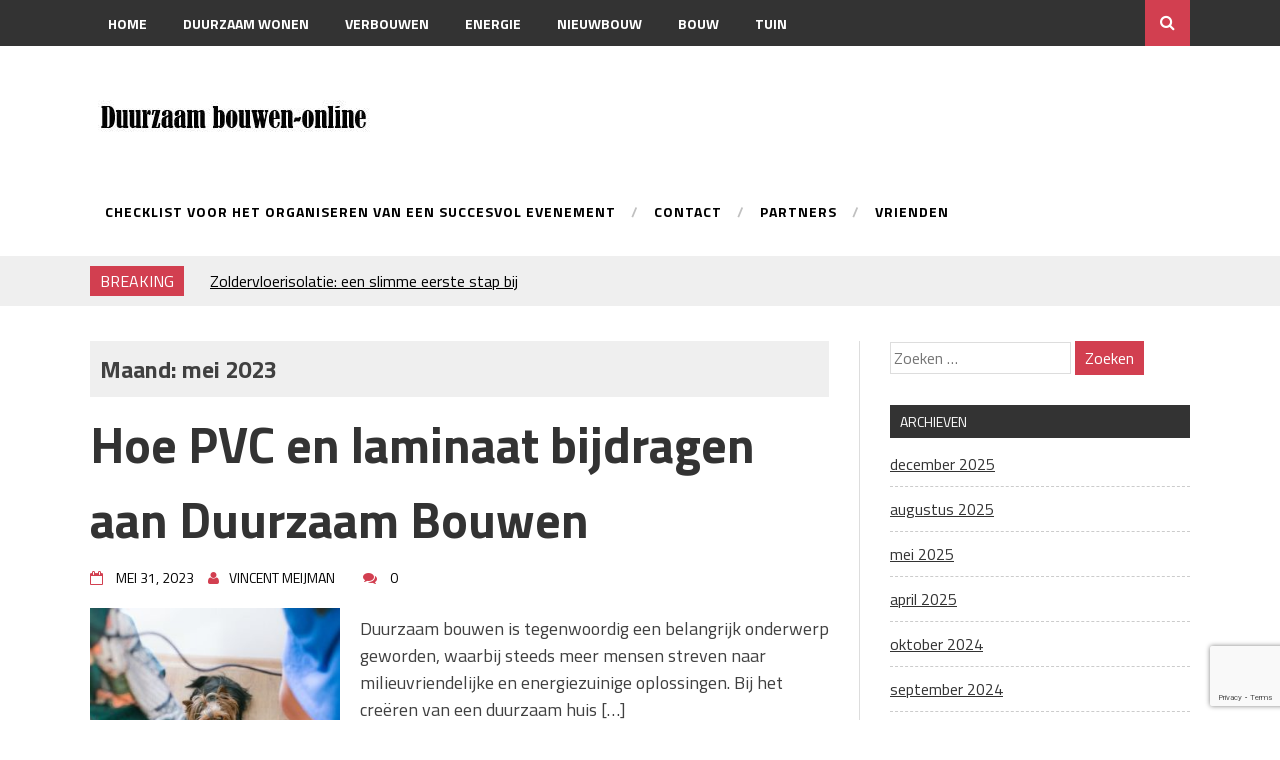

--- FILE ---
content_type: text/html; charset=UTF-8
request_url: https://www.duurzaambouwen-online.nl/2023/05/
body_size: 59368
content:
<!DOCTYPE html>
<html lang="nl-NL">
<head>
<meta charset="UTF-8">
<meta name="viewport" content="width=device-width, initial-scale=1">
<link rel="profile" href="https://gmpg.org/xfn/11">
<link rel="pingback" href="https://www.duurzaambouwen-online.nl/xmlrpc.php">
<meta name='robots' content='noindex, follow' />

	<!-- This site is optimized with the Yoast SEO plugin v26.8 - https://yoast.com/product/yoast-seo-wordpress/ -->
	<title>mei 2023 - Duurzaambouwen-online</title>
	<meta property="og:locale" content="nl_NL" />
	<meta property="og:type" content="website" />
	<meta property="og:title" content="mei 2023 - Duurzaambouwen-online" />
	<meta property="og:url" content="https://www.duurzaambouwen-online.nl/2023/05/" />
	<meta property="og:site_name" content="Duurzaambouwen-online" />
	<meta name="twitter:card" content="summary_large_image" />
	<script type="application/ld+json" class="yoast-schema-graph">{"@context":"https://schema.org","@graph":[{"@type":"CollectionPage","@id":"https://www.duurzaambouwen-online.nl/2023/05/","url":"https://www.duurzaambouwen-online.nl/2023/05/","name":"mei 2023 - Duurzaambouwen-online","isPartOf":{"@id":"https://www.duurzaambouwen-online.nl/#website"},"primaryImageOfPage":{"@id":"https://www.duurzaambouwen-online.nl/2023/05/#primaryimage"},"image":{"@id":"https://www.duurzaambouwen-online.nl/2023/05/#primaryimage"},"thumbnailUrl":"https://www.duurzaambouwen-online.nl/wp-content/uploads/2023/05/pexels-taha-samet-arslan-15530623.jpg","breadcrumb":{"@id":"https://www.duurzaambouwen-online.nl/2023/05/#breadcrumb"},"inLanguage":"nl-NL"},{"@type":"ImageObject","inLanguage":"nl-NL","@id":"https://www.duurzaambouwen-online.nl/2023/05/#primaryimage","url":"https://www.duurzaambouwen-online.nl/wp-content/uploads/2023/05/pexels-taha-samet-arslan-15530623.jpg","contentUrl":"https://www.duurzaambouwen-online.nl/wp-content/uploads/2023/05/pexels-taha-samet-arslan-15530623.jpg","width":400,"height":400},{"@type":"BreadcrumbList","@id":"https://www.duurzaambouwen-online.nl/2023/05/#breadcrumb","itemListElement":[{"@type":"ListItem","position":1,"name":"Home","item":"https://www.duurzaambouwen-online.nl/"},{"@type":"ListItem","position":2,"name":"Archieven voor mei 2023"}]},{"@type":"WebSite","@id":"https://www.duurzaambouwen-online.nl/#website","url":"https://www.duurzaambouwen-online.nl/","name":"Duurzaambouwen-online","description":"Alles over  duurzaam bouwen","publisher":{"@id":"https://www.duurzaambouwen-online.nl/#organization"},"potentialAction":[{"@type":"SearchAction","target":{"@type":"EntryPoint","urlTemplate":"https://www.duurzaambouwen-online.nl/?s={search_term_string}"},"query-input":{"@type":"PropertyValueSpecification","valueRequired":true,"valueName":"search_term_string"}}],"inLanguage":"nl-NL"},{"@type":"Organization","@id":"https://www.duurzaambouwen-online.nl/#organization","name":"Duurzaambouwen-online","url":"https://www.duurzaambouwen-online.nl/","logo":{"@type":"ImageObject","inLanguage":"nl-NL","@id":"https://www.duurzaambouwen-online.nl/#/schema/logo/image/","url":"https://www.duurzaambouwen-online.nl/wp-content/uploads/2018/03/cropped-duurzaambouwen-online.jpg","contentUrl":"https://www.duurzaambouwen-online.nl/wp-content/uploads/2018/03/cropped-duurzaambouwen-online.jpg","width":288,"height":48,"caption":"Duurzaambouwen-online"},"image":{"@id":"https://www.duurzaambouwen-online.nl/#/schema/logo/image/"}}]}</script>
	<!-- / Yoast SEO plugin. -->


<link rel='dns-prefetch' href='//fonts.googleapis.com' />
<link rel="alternate" type="application/rss+xml" title="Duurzaambouwen-online &raquo; feed" href="https://www.duurzaambouwen-online.nl/feed/" />
<link rel="alternate" type="application/rss+xml" title="Duurzaambouwen-online &raquo; reacties feed" href="https://www.duurzaambouwen-online.nl/comments/feed/" />
<style id='wp-img-auto-sizes-contain-inline-css' type='text/css'>
img:is([sizes=auto i],[sizes^="auto," i]){contain-intrinsic-size:3000px 1500px}
/*# sourceURL=wp-img-auto-sizes-contain-inline-css */
</style>
<link rel='stylesheet' id='colorboxstyle-css' href='https://www.duurzaambouwen-online.nl/wp-content/plugins/link-library/colorbox/colorbox.css?ver=6.9' type='text/css' media='all' />
<style id='wp-emoji-styles-inline-css' type='text/css'>

	img.wp-smiley, img.emoji {
		display: inline !important;
		border: none !important;
		box-shadow: none !important;
		height: 1em !important;
		width: 1em !important;
		margin: 0 0.07em !important;
		vertical-align: -0.1em !important;
		background: none !important;
		padding: 0 !important;
	}
/*# sourceURL=wp-emoji-styles-inline-css */
</style>
<style id='wp-block-library-inline-css' type='text/css'>
:root{--wp-block-synced-color:#7a00df;--wp-block-synced-color--rgb:122,0,223;--wp-bound-block-color:var(--wp-block-synced-color);--wp-editor-canvas-background:#ddd;--wp-admin-theme-color:#007cba;--wp-admin-theme-color--rgb:0,124,186;--wp-admin-theme-color-darker-10:#006ba1;--wp-admin-theme-color-darker-10--rgb:0,107,160.5;--wp-admin-theme-color-darker-20:#005a87;--wp-admin-theme-color-darker-20--rgb:0,90,135;--wp-admin-border-width-focus:2px}@media (min-resolution:192dpi){:root{--wp-admin-border-width-focus:1.5px}}.wp-element-button{cursor:pointer}:root .has-very-light-gray-background-color{background-color:#eee}:root .has-very-dark-gray-background-color{background-color:#313131}:root .has-very-light-gray-color{color:#eee}:root .has-very-dark-gray-color{color:#313131}:root .has-vivid-green-cyan-to-vivid-cyan-blue-gradient-background{background:linear-gradient(135deg,#00d084,#0693e3)}:root .has-purple-crush-gradient-background{background:linear-gradient(135deg,#34e2e4,#4721fb 50%,#ab1dfe)}:root .has-hazy-dawn-gradient-background{background:linear-gradient(135deg,#faaca8,#dad0ec)}:root .has-subdued-olive-gradient-background{background:linear-gradient(135deg,#fafae1,#67a671)}:root .has-atomic-cream-gradient-background{background:linear-gradient(135deg,#fdd79a,#004a59)}:root .has-nightshade-gradient-background{background:linear-gradient(135deg,#330968,#31cdcf)}:root .has-midnight-gradient-background{background:linear-gradient(135deg,#020381,#2874fc)}:root{--wp--preset--font-size--normal:16px;--wp--preset--font-size--huge:42px}.has-regular-font-size{font-size:1em}.has-larger-font-size{font-size:2.625em}.has-normal-font-size{font-size:var(--wp--preset--font-size--normal)}.has-huge-font-size{font-size:var(--wp--preset--font-size--huge)}.has-text-align-center{text-align:center}.has-text-align-left{text-align:left}.has-text-align-right{text-align:right}.has-fit-text{white-space:nowrap!important}#end-resizable-editor-section{display:none}.aligncenter{clear:both}.items-justified-left{justify-content:flex-start}.items-justified-center{justify-content:center}.items-justified-right{justify-content:flex-end}.items-justified-space-between{justify-content:space-between}.screen-reader-text{border:0;clip-path:inset(50%);height:1px;margin:-1px;overflow:hidden;padding:0;position:absolute;width:1px;word-wrap:normal!important}.screen-reader-text:focus{background-color:#ddd;clip-path:none;color:#444;display:block;font-size:1em;height:auto;left:5px;line-height:normal;padding:15px 23px 14px;text-decoration:none;top:5px;width:auto;z-index:100000}html :where(.has-border-color){border-style:solid}html :where([style*=border-top-color]){border-top-style:solid}html :where([style*=border-right-color]){border-right-style:solid}html :where([style*=border-bottom-color]){border-bottom-style:solid}html :where([style*=border-left-color]){border-left-style:solid}html :where([style*=border-width]){border-style:solid}html :where([style*=border-top-width]){border-top-style:solid}html :where([style*=border-right-width]){border-right-style:solid}html :where([style*=border-bottom-width]){border-bottom-style:solid}html :where([style*=border-left-width]){border-left-style:solid}html :where(img[class*=wp-image-]){height:auto;max-width:100%}:where(figure){margin:0 0 1em}html :where(.is-position-sticky){--wp-admin--admin-bar--position-offset:var(--wp-admin--admin-bar--height,0px)}@media screen and (max-width:600px){html :where(.is-position-sticky){--wp-admin--admin-bar--position-offset:0px}}

/*# sourceURL=wp-block-library-inline-css */
</style><style id='wp-block-page-list-inline-css' type='text/css'>
.wp-block-navigation .wp-block-page-list{align-items:var(--navigation-layout-align,initial);background-color:inherit;display:flex;flex-direction:var(--navigation-layout-direction,initial);flex-wrap:var(--navigation-layout-wrap,wrap);justify-content:var(--navigation-layout-justify,initial)}.wp-block-navigation .wp-block-navigation-item{background-color:inherit}.wp-block-page-list{box-sizing:border-box}
/*# sourceURL=https://www.duurzaambouwen-online.nl/wp-includes/blocks/page-list/style.min.css */
</style>
<style id='global-styles-inline-css' type='text/css'>
:root{--wp--preset--aspect-ratio--square: 1;--wp--preset--aspect-ratio--4-3: 4/3;--wp--preset--aspect-ratio--3-4: 3/4;--wp--preset--aspect-ratio--3-2: 3/2;--wp--preset--aspect-ratio--2-3: 2/3;--wp--preset--aspect-ratio--16-9: 16/9;--wp--preset--aspect-ratio--9-16: 9/16;--wp--preset--color--black: #000000;--wp--preset--color--cyan-bluish-gray: #abb8c3;--wp--preset--color--white: #ffffff;--wp--preset--color--pale-pink: #f78da7;--wp--preset--color--vivid-red: #cf2e2e;--wp--preset--color--luminous-vivid-orange: #ff6900;--wp--preset--color--luminous-vivid-amber: #fcb900;--wp--preset--color--light-green-cyan: #7bdcb5;--wp--preset--color--vivid-green-cyan: #00d084;--wp--preset--color--pale-cyan-blue: #8ed1fc;--wp--preset--color--vivid-cyan-blue: #0693e3;--wp--preset--color--vivid-purple: #9b51e0;--wp--preset--gradient--vivid-cyan-blue-to-vivid-purple: linear-gradient(135deg,rgb(6,147,227) 0%,rgb(155,81,224) 100%);--wp--preset--gradient--light-green-cyan-to-vivid-green-cyan: linear-gradient(135deg,rgb(122,220,180) 0%,rgb(0,208,130) 100%);--wp--preset--gradient--luminous-vivid-amber-to-luminous-vivid-orange: linear-gradient(135deg,rgb(252,185,0) 0%,rgb(255,105,0) 100%);--wp--preset--gradient--luminous-vivid-orange-to-vivid-red: linear-gradient(135deg,rgb(255,105,0) 0%,rgb(207,46,46) 100%);--wp--preset--gradient--very-light-gray-to-cyan-bluish-gray: linear-gradient(135deg,rgb(238,238,238) 0%,rgb(169,184,195) 100%);--wp--preset--gradient--cool-to-warm-spectrum: linear-gradient(135deg,rgb(74,234,220) 0%,rgb(151,120,209) 20%,rgb(207,42,186) 40%,rgb(238,44,130) 60%,rgb(251,105,98) 80%,rgb(254,248,76) 100%);--wp--preset--gradient--blush-light-purple: linear-gradient(135deg,rgb(255,206,236) 0%,rgb(152,150,240) 100%);--wp--preset--gradient--blush-bordeaux: linear-gradient(135deg,rgb(254,205,165) 0%,rgb(254,45,45) 50%,rgb(107,0,62) 100%);--wp--preset--gradient--luminous-dusk: linear-gradient(135deg,rgb(255,203,112) 0%,rgb(199,81,192) 50%,rgb(65,88,208) 100%);--wp--preset--gradient--pale-ocean: linear-gradient(135deg,rgb(255,245,203) 0%,rgb(182,227,212) 50%,rgb(51,167,181) 100%);--wp--preset--gradient--electric-grass: linear-gradient(135deg,rgb(202,248,128) 0%,rgb(113,206,126) 100%);--wp--preset--gradient--midnight: linear-gradient(135deg,rgb(2,3,129) 0%,rgb(40,116,252) 100%);--wp--preset--font-size--small: 13px;--wp--preset--font-size--medium: 20px;--wp--preset--font-size--large: 36px;--wp--preset--font-size--x-large: 42px;--wp--preset--spacing--20: 0.44rem;--wp--preset--spacing--30: 0.67rem;--wp--preset--spacing--40: 1rem;--wp--preset--spacing--50: 1.5rem;--wp--preset--spacing--60: 2.25rem;--wp--preset--spacing--70: 3.38rem;--wp--preset--spacing--80: 5.06rem;--wp--preset--shadow--natural: 6px 6px 9px rgba(0, 0, 0, 0.2);--wp--preset--shadow--deep: 12px 12px 50px rgba(0, 0, 0, 0.4);--wp--preset--shadow--sharp: 6px 6px 0px rgba(0, 0, 0, 0.2);--wp--preset--shadow--outlined: 6px 6px 0px -3px rgb(255, 255, 255), 6px 6px rgb(0, 0, 0);--wp--preset--shadow--crisp: 6px 6px 0px rgb(0, 0, 0);}:where(.is-layout-flex){gap: 0.5em;}:where(.is-layout-grid){gap: 0.5em;}body .is-layout-flex{display: flex;}.is-layout-flex{flex-wrap: wrap;align-items: center;}.is-layout-flex > :is(*, div){margin: 0;}body .is-layout-grid{display: grid;}.is-layout-grid > :is(*, div){margin: 0;}:where(.wp-block-columns.is-layout-flex){gap: 2em;}:where(.wp-block-columns.is-layout-grid){gap: 2em;}:where(.wp-block-post-template.is-layout-flex){gap: 1.25em;}:where(.wp-block-post-template.is-layout-grid){gap: 1.25em;}.has-black-color{color: var(--wp--preset--color--black) !important;}.has-cyan-bluish-gray-color{color: var(--wp--preset--color--cyan-bluish-gray) !important;}.has-white-color{color: var(--wp--preset--color--white) !important;}.has-pale-pink-color{color: var(--wp--preset--color--pale-pink) !important;}.has-vivid-red-color{color: var(--wp--preset--color--vivid-red) !important;}.has-luminous-vivid-orange-color{color: var(--wp--preset--color--luminous-vivid-orange) !important;}.has-luminous-vivid-amber-color{color: var(--wp--preset--color--luminous-vivid-amber) !important;}.has-light-green-cyan-color{color: var(--wp--preset--color--light-green-cyan) !important;}.has-vivid-green-cyan-color{color: var(--wp--preset--color--vivid-green-cyan) !important;}.has-pale-cyan-blue-color{color: var(--wp--preset--color--pale-cyan-blue) !important;}.has-vivid-cyan-blue-color{color: var(--wp--preset--color--vivid-cyan-blue) !important;}.has-vivid-purple-color{color: var(--wp--preset--color--vivid-purple) !important;}.has-black-background-color{background-color: var(--wp--preset--color--black) !important;}.has-cyan-bluish-gray-background-color{background-color: var(--wp--preset--color--cyan-bluish-gray) !important;}.has-white-background-color{background-color: var(--wp--preset--color--white) !important;}.has-pale-pink-background-color{background-color: var(--wp--preset--color--pale-pink) !important;}.has-vivid-red-background-color{background-color: var(--wp--preset--color--vivid-red) !important;}.has-luminous-vivid-orange-background-color{background-color: var(--wp--preset--color--luminous-vivid-orange) !important;}.has-luminous-vivid-amber-background-color{background-color: var(--wp--preset--color--luminous-vivid-amber) !important;}.has-light-green-cyan-background-color{background-color: var(--wp--preset--color--light-green-cyan) !important;}.has-vivid-green-cyan-background-color{background-color: var(--wp--preset--color--vivid-green-cyan) !important;}.has-pale-cyan-blue-background-color{background-color: var(--wp--preset--color--pale-cyan-blue) !important;}.has-vivid-cyan-blue-background-color{background-color: var(--wp--preset--color--vivid-cyan-blue) !important;}.has-vivid-purple-background-color{background-color: var(--wp--preset--color--vivid-purple) !important;}.has-black-border-color{border-color: var(--wp--preset--color--black) !important;}.has-cyan-bluish-gray-border-color{border-color: var(--wp--preset--color--cyan-bluish-gray) !important;}.has-white-border-color{border-color: var(--wp--preset--color--white) !important;}.has-pale-pink-border-color{border-color: var(--wp--preset--color--pale-pink) !important;}.has-vivid-red-border-color{border-color: var(--wp--preset--color--vivid-red) !important;}.has-luminous-vivid-orange-border-color{border-color: var(--wp--preset--color--luminous-vivid-orange) !important;}.has-luminous-vivid-amber-border-color{border-color: var(--wp--preset--color--luminous-vivid-amber) !important;}.has-light-green-cyan-border-color{border-color: var(--wp--preset--color--light-green-cyan) !important;}.has-vivid-green-cyan-border-color{border-color: var(--wp--preset--color--vivid-green-cyan) !important;}.has-pale-cyan-blue-border-color{border-color: var(--wp--preset--color--pale-cyan-blue) !important;}.has-vivid-cyan-blue-border-color{border-color: var(--wp--preset--color--vivid-cyan-blue) !important;}.has-vivid-purple-border-color{border-color: var(--wp--preset--color--vivid-purple) !important;}.has-vivid-cyan-blue-to-vivid-purple-gradient-background{background: var(--wp--preset--gradient--vivid-cyan-blue-to-vivid-purple) !important;}.has-light-green-cyan-to-vivid-green-cyan-gradient-background{background: var(--wp--preset--gradient--light-green-cyan-to-vivid-green-cyan) !important;}.has-luminous-vivid-amber-to-luminous-vivid-orange-gradient-background{background: var(--wp--preset--gradient--luminous-vivid-amber-to-luminous-vivid-orange) !important;}.has-luminous-vivid-orange-to-vivid-red-gradient-background{background: var(--wp--preset--gradient--luminous-vivid-orange-to-vivid-red) !important;}.has-very-light-gray-to-cyan-bluish-gray-gradient-background{background: var(--wp--preset--gradient--very-light-gray-to-cyan-bluish-gray) !important;}.has-cool-to-warm-spectrum-gradient-background{background: var(--wp--preset--gradient--cool-to-warm-spectrum) !important;}.has-blush-light-purple-gradient-background{background: var(--wp--preset--gradient--blush-light-purple) !important;}.has-blush-bordeaux-gradient-background{background: var(--wp--preset--gradient--blush-bordeaux) !important;}.has-luminous-dusk-gradient-background{background: var(--wp--preset--gradient--luminous-dusk) !important;}.has-pale-ocean-gradient-background{background: var(--wp--preset--gradient--pale-ocean) !important;}.has-electric-grass-gradient-background{background: var(--wp--preset--gradient--electric-grass) !important;}.has-midnight-gradient-background{background: var(--wp--preset--gradient--midnight) !important;}.has-small-font-size{font-size: var(--wp--preset--font-size--small) !important;}.has-medium-font-size{font-size: var(--wp--preset--font-size--medium) !important;}.has-large-font-size{font-size: var(--wp--preset--font-size--large) !important;}.has-x-large-font-size{font-size: var(--wp--preset--font-size--x-large) !important;}
/*# sourceURL=global-styles-inline-css */
</style>

<style id='classic-theme-styles-inline-css' type='text/css'>
/*! This file is auto-generated */
.wp-block-button__link{color:#fff;background-color:#32373c;border-radius:9999px;box-shadow:none;text-decoration:none;padding:calc(.667em + 2px) calc(1.333em + 2px);font-size:1.125em}.wp-block-file__button{background:#32373c;color:#fff;text-decoration:none}
/*# sourceURL=/wp-includes/css/classic-themes.min.css */
</style>
<link rel='stylesheet' id='contact-form-7-css' href='https://www.duurzaambouwen-online.nl/wp-content/plugins/contact-form-7/includes/css/styles.css?ver=6.1.4' type='text/css' media='all' />
<link rel='stylesheet' id='thumbs_rating_styles-css' href='https://www.duurzaambouwen-online.nl/wp-content/plugins/link-library/upvote-downvote/css/style.css?ver=1.0.0' type='text/css' media='all' />
<link rel='stylesheet' id='drag-themes-style-css' href='https://www.duurzaambouwen-online.nl/wp-content/themes/aqueduct/style.css?ver=1' type='text/css' media='all' />
<link rel='stylesheet' id='google-fonts-css' href='//fonts.googleapis.com/css?family=Titillium+Web%3A400%2C600%2C700&#038;ver=6.9' type='text/css' media='all' />
<link rel='stylesheet' id='font-awesome-css' href='https://www.duurzaambouwen-online.nl/wp-content/themes/aqueduct/css/font-awesome.min.css?ver=6.9' type='text/css' media='all' />
<link rel='stylesheet' id='recent-posts-widget-with-thumbnails-public-style-css' href='https://www.duurzaambouwen-online.nl/wp-content/plugins/recent-posts-widget-with-thumbnails/public.css?ver=7.1.1' type='text/css' media='all' />
<script type="text/javascript" src="https://www.duurzaambouwen-online.nl/wp-includes/js/jquery/jquery.min.js?ver=3.7.1" id="jquery-core-js"></script>
<script type="text/javascript" src="https://www.duurzaambouwen-online.nl/wp-includes/js/jquery/jquery-migrate.min.js?ver=3.4.1" id="jquery-migrate-js"></script>
<script type="text/javascript" src="https://www.duurzaambouwen-online.nl/wp-content/plugins/link-library/colorbox/jquery.colorbox-min.js?ver=1.3.9" id="colorbox-js"></script>
<script type="text/javascript" id="thumbs_rating_scripts-js-extra">
/* <![CDATA[ */
var thumbs_rating_ajax = {"ajax_url":"https://www.duurzaambouwen-online.nl/wp-admin/admin-ajax.php","nonce":"47a12b861e"};
//# sourceURL=thumbs_rating_scripts-js-extra
/* ]]> */
</script>
<script type="text/javascript" src="https://www.duurzaambouwen-online.nl/wp-content/plugins/link-library/upvote-downvote/js/general.js?ver=4.0.1" id="thumbs_rating_scripts-js"></script>
<link rel="https://api.w.org/" href="https://www.duurzaambouwen-online.nl/wp-json/" /><link rel="EditURI" type="application/rsd+xml" title="RSD" href="https://www.duurzaambouwen-online.nl/xmlrpc.php?rsd" />
<meta name="generator" content="WordPress 6.9" />
<link rel="icon" href="https://www.duurzaambouwen-online.nl/wp-content/uploads/2020/06/cropped-Duurzaambouwen-online-32x32.png" sizes="32x32" />
<link rel="icon" href="https://www.duurzaambouwen-online.nl/wp-content/uploads/2020/06/cropped-Duurzaambouwen-online-192x192.png" sizes="192x192" />
<link rel="apple-touch-icon" href="https://www.duurzaambouwen-online.nl/wp-content/uploads/2020/06/cropped-Duurzaambouwen-online-180x180.png" />
<meta name="msapplication-TileImage" content="https://www.duurzaambouwen-online.nl/wp-content/uploads/2020/06/cropped-Duurzaambouwen-online-270x270.png" />

<style>
/*--------------------------------------------------------------
5.1 Links
--------------------------------------------------------------*/
a {
color:#333333;
}


a:hover,
a:focus,
a:active{
color:#d23f50;
}

html{
  font-family:Titillium Web;
}
  
.menu-footer ul ul li:hover > a,
.menu-footer ul ul li a:hover, .hentry .entry-meta, .menu-footer > ul > li:hover > a, .drag-social-button a:hover, .three-column-footer h2{
  color: #d23f50;
}
.searchboxcontainer,
button,
input[type="button"],
input[type="reset"],
input[type="submit"],
.newsticker-holder span,
.slider-title,
.titlecatholder span,
.read-more-button a,
.paging .nav-links span,
.howl-email-subs-box,
.woocommerce #respond input#submit,
.woocommerce a.button,
.woocommerce button.button,
.woocommerce input.button,
.main-navigation ul ul,
.main-navigation ul li:hover,
.main-navigation ul .current-menu-item,
.tagcloud a:hover,
.drag-social-button-center ul li a:hover
{
background: #d23f50;
}
/*--------------------------------------------------------------
5.1 Boxed Layout
--------------------------------------------------------------*/
.secondary-navigation .tinynav{
	background: #d23f50;
}
</style>

</head>

<body data-rsssl=1 class="archive date wp-custom-logo wp-theme-aqueduct" itemscope="itemscope" itemtype="http://schema.org/WebPage">
<div id="page" class="hfeed site">

<div class="drag-navbar">
<div class="container">

                <nav id="site-navigation" class="main-navigation" role="navigation">
			<div class="menu-duurzaambouwen-online-container"><ul id="menu-duurzaambouwen-online" class="menu"><li id="menu-item-55" class="menu-item menu-item-type-custom menu-item-object-custom menu-item-home menu-item-55"><a href="https://www.duurzaambouwen-online.nl/">Home</a></li>
<li id="menu-item-45" class="menu-item menu-item-type-taxonomy menu-item-object-category menu-item-45"><a href="https://www.duurzaambouwen-online.nl/category/duurzaam-wonen/">Duurzaam wonen</a></li>
<li id="menu-item-46" class="menu-item menu-item-type-taxonomy menu-item-object-category menu-item-46"><a href="https://www.duurzaambouwen-online.nl/category/verbouwen/">Verbouwen</a></li>
<li id="menu-item-47" class="menu-item menu-item-type-taxonomy menu-item-object-category menu-item-47"><a href="https://www.duurzaambouwen-online.nl/category/energie/">Energie</a></li>
<li id="menu-item-48" class="menu-item menu-item-type-taxonomy menu-item-object-category menu-item-48"><a href="https://www.duurzaambouwen-online.nl/category/nieuwbouw/">Nieuwbouw</a></li>
<li id="menu-item-49" class="menu-item menu-item-type-taxonomy menu-item-object-category menu-item-49"><a href="https://www.duurzaambouwen-online.nl/category/bouw/">Bouw</a></li>
<li id="menu-item-2119" class="menu-item menu-item-type-taxonomy menu-item-object-category menu-item-2119"><a href="https://www.duurzaambouwen-online.nl/category/tuin/">Tuin</a></li>
<li id="menu-item-54" class="menu-item menu-item-type-post_type menu-item-object-page menu-item-54"><a href="https://www.duurzaambouwen-online.nl/contact/">Contact</a></li>
</ul></div>		</nav><!-- #site-navigation -->
<div class="searchboxcontainer"><i class="fa fa-search"></i></div>
</div>
</div>
<div class="srchcontainer">
<div class="srchcontainerin">
<form role="search" method="get" class="search-form" action="https://www.duurzaambouwen-online.nl/">
				<label>
					<span class="screen-reader-text">Zoeken naar:</span>
					<input type="search" class="search-field" placeholder="Zoeken &hellip;" value="" name="s" />
				</label>
				<input type="submit" class="search-submit" value="Zoeken" />
			</form></div>
</div>
	<header id="masthead" class="site-header" itemscope="itemscope" itemtype="http://schema.org/WPHeader" role="banner">
        <div class="container">
        		<div class="site-branding">
				<a href="https://www.duurzaambouwen-online.nl/" class="custom-logo-link" rel="home"><img width="288" height="48" src="https://www.duurzaambouwen-online.nl/wp-content/uploads/2018/03/cropped-duurzaambouwen-online.jpg" class="custom-logo" alt="Duurzaambouwen-online" decoding="async" /></a>		</div><!-- .site-branding -->
		            <nav id="bottom-navigation" class="secondary-navigation" itemscope="itemscope" itemtype="http://schema.org/SiteNavigationElement" role="navigation">
		<div class="menu-footer">
		<div class="menu"><ul>
<li class="page_item page-item-3289"><a href="https://www.duurzaambouwen-online.nl/checklist-voor-het-organiseren-van-een-succesvol-evenement/">Checklist voor het organiseren van een succesvol evenement</a></li>
<li class="page_item page-item-52"><a href="https://www.duurzaambouwen-online.nl/contact/">Contact</a></li>
<li class="page_item page-item-2007"><a href="https://www.duurzaambouwen-online.nl/partners/">Partners</a></li>
<li class="page_item page-item-65"><a href="https://www.duurzaambouwen-online.nl/vrienden/">vrienden</a></li>
</ul></div>
</div>
		</nav>

	</div>	
	</header><!-- #masthead -->


<div class="break-social">
<div class="container">
<div class="newsticker-holder">
<span>Breaking</span>
<ul class="newsticker">
<li><a href="https://www.duurzaambouwen-online.nl/zoldervloerisolatie-een-slimme-eerste-stap-bij-verduurzamen/">Zoldervloerisolatie: een slimme eerste stap bij verduurzamen</a> </li> <li><a href="https://www.duurzaambouwen-online.nl/strakke-plafonds-met-professionele-spuittechniek/">Strakke plafonds met professionele spuittechniek</a> </li> <li><a href="https://www.duurzaambouwen-online.nl/je-huis-koelen-alles-behalve-duur/">Je huis koelen: alles behalve duur</a> </li> <li><a href="https://www.duurzaambouwen-online.nl/hoe-draagt-je-inrichting-bij-aan-je-merkimago/">Hoe draagt je inrichting bij aan je merkimago?</a> </li> <li><a href="https://www.duurzaambouwen-online.nl/houtpellets-als-duurzame-verwarmingsoptie/">Houtpellets als duurzame verwarmingsoptie</a> </li> <li><a href="https://www.duurzaambouwen-online.nl/wanneer-moet-je-een-specialist-inschakelen-bij-rioolproblemen/">Wanneer moet je een specialist inschakelen bij rioolproblemen?</a> </li> <li><a href="https://www.duurzaambouwen-online.nl/slimme-oplossingen-voor-lekkages-en-verstoppingen/">Slimme oplossingen voor lekkages en verstoppingen</a> </li> <li><a href="https://www.duurzaambouwen-online.nl/betonplex-het-veelzijdige-plaatmateriaal-voor-moderne-projecten/">Betonplex: Het Veelzijdige Plaatmateriaal voor Moderne Projecten</a> </li> <li><a href="https://www.duurzaambouwen-online.nl/woonstijlen-die-perfect-passen-bij-duurzaam-bouwen/">Woonstijlen die perfect passen bij duurzaam bouwen</a> </li> <li><a href="https://www.duurzaambouwen-online.nl/duurzaam-bouwen-de-rol-van-buislaseren-in-afvalvermindering/">Duurzaam bouwen: de rol van buislaseren in afvalvermindering</a> </li> </ul>
</div>
<div class="drag-social-button">
	<ul>
   </ul>
</div>
<div class="globetoogle"><i class="fa fa-globe"></i></div>
</div>
</div>
	<div id="content" class="site-content">
<div class="main-outer container">
	<div id="primary" class="content-area">
		<main id="main" class="site-main" role="main" itemprop="mainContentOfPage" itemscope="itemscope" itemtype="http://schema.org/Blog">

		
			<header class="page-header">
				<div class="archive-description" style="padding-top: 10px;"><h2>Maand: <span>mei 2023</span></h2></div>			</header><!-- .page-header -->

						
				
<article id="post-3208" class="post-3208 post type-post status-publish format-standard has-post-thumbnail hentry category-duurzaam-wonen" itemscope="itemscope" itemtype="http://schema.org/BlogPosting" itemprop="blogPost">
	<header class="entry-header">
		<h2 class="entry-title" itemprop="headline"><a href="https://www.duurzaambouwen-online.nl/hoe-pvc-en-laminaat-bijdragen-aan-duurzaam-bouwen/" rel="bookmark">Hoe PVC en laminaat bijdragen aan Duurzaam Bouwen</a></h2>
				<div class="entry-meta">
			<div class="postdcp"><span class="posted-on"><i class="fa fa-calendar-o"></i> <a href="https://www.duurzaambouwen-online.nl/hoe-pvc-en-laminaat-bijdragen-aan-duurzaam-bouwen/" rel="bookmark"><time class="entry-date published" datetime="2023-05-31T10:13:45+00:00">mei 31, 2023</time><time class="updated" datetime="2023-05-31T10:13:50+00:00">mei 31, 2023</time></a></span><span class="entry-author" itemscope="itemscope"><i class="fa fa-user"></i><a href="https://www.duurzaambouwen-online.nl/author/bouwenonline/" rel="author"><span itemprop="name">Vincent Meijman</span></a></span><span class="comment-count"><i class="fa fa-comments"></i> <a href="https://www.duurzaambouwen-online.nl/hoe-pvc-en-laminaat-bijdragen-aan-duurzaam-bouwen//#comment">0</a></span></div>
		</div><!-- .entry-meta -->
			</header><!-- .entry-header -->

	<div class="entry-content">
		<div class="thumbnail-container" itemprop="image">
		<a href="https://www.duurzaambouwen-online.nl/hoe-pvc-en-laminaat-bijdragen-aan-duurzaam-bouwen/" class="thumbnail-wrapper"><img src="https://www.duurzaambouwen-online.nl/wp-content/uploads/2023/05/pexels-taha-samet-arslan-15530623-300x300.jpg" alt="Hoe PVC en laminaat bijdragen aan Duurzaam Bouwen" /></a></div>
<div class="entry-summary" itemprop="text">
<p>Duurzaam bouwen is tegenwoordig een belangrijk onderwerp geworden, waarbij steeds meer mensen streven naar milieuvriendelijke en energiezuinige oplossingen. Bij het creëren van een duurzaam huis [&hellip;]</p>
</div>
	</div><!-- .entry-content -->

	<footer class="entry-footer">
		<div class="read-more-button"><a href="https://www.duurzaambouwen-online.nl/hoe-pvc-en-laminaat-bijdragen-aan-duurzaam-bouwen/">Read More <i class="fa fa-long-arrow-right"></i></a></div>
	</footer><!-- .entry-footer -->
</article><!-- #post-## -->

			
				
<article id="post-3204" class="post-3204 post type-post status-publish format-standard has-post-thumbnail hentry category-bouw" itemscope="itemscope" itemtype="http://schema.org/BlogPosting" itemprop="blogPost">
	<header class="entry-header">
		<h2 class="entry-title" itemprop="headline"><a href="https://www.duurzaambouwen-online.nl/blvc-en-een-duurzame-bouwplaats-een-winnende-combinatie/" rel="bookmark">BLVC en een duurzame bouwplaats: een winnende combinatie</a></h2>
				<div class="entry-meta">
			<div class="postdcp"><span class="posted-on"><i class="fa fa-calendar-o"></i> <a href="https://www.duurzaambouwen-online.nl/blvc-en-een-duurzame-bouwplaats-een-winnende-combinatie/" rel="bookmark"><time class="entry-date published updated" datetime="2023-05-17T08:11:39+00:00">mei 17, 2023</time></a></span><span class="entry-author" itemscope="itemscope"><i class="fa fa-user"></i><a href="https://www.duurzaambouwen-online.nl/author/bouwenonline/" rel="author"><span itemprop="name">Vincent Meijman</span></a></span><span class="comment-count"><i class="fa fa-comments"></i> <a href="https://www.duurzaambouwen-online.nl/blvc-en-een-duurzame-bouwplaats-een-winnende-combinatie//#comment">0</a></span></div>
		</div><!-- .entry-meta -->
			</header><!-- .entry-header -->

	<div class="entry-content">
		<div class="thumbnail-container" itemprop="image">
		<a href="https://www.duurzaambouwen-online.nl/blvc-en-een-duurzame-bouwplaats-een-winnende-combinatie/" class="thumbnail-wrapper"><img src="https://www.duurzaambouwen-online.nl/wp-content/uploads/2023/05/pexels-aleksey-3680959-300x300.jpg" alt="BLVC en een duurzame bouwplaats: een winnende combinatie" /></a></div>
<div class="entry-summary" itemprop="text">
<p>In bouw- en constructieprojecten worden we overspoeld met afkortingen. Maar er is er één die je echt moet kennen: BLVC. Dit staat voor Bereikbaarheid, Leefbaarheid, Veiligheid [&hellip;]</p>
</div>
	</div><!-- .entry-content -->

	<footer class="entry-footer">
		<div class="read-more-button"><a href="https://www.duurzaambouwen-online.nl/blvc-en-een-duurzame-bouwplaats-een-winnende-combinatie/">Read More <i class="fa fa-long-arrow-right"></i></a></div>
	</footer><!-- .entry-footer -->
</article><!-- #post-## -->

			
				
<article id="post-3200" class="post-3200 post type-post status-publish format-standard has-post-thumbnail hentry category-duurzaam-wonen" itemscope="itemscope" itemtype="http://schema.org/BlogPosting" itemprop="blogPost">
	<header class="entry-header">
		<h2 class="entry-title" itemprop="headline"><a href="https://www.duurzaambouwen-online.nl/energielabel-van-je-woning-omhoog-krikken-4-manieren-om-dit-te-doen/" rel="bookmark">Energielabel van je woning omhoog krikken? 4 manieren om dit te doen</a></h2>
				<div class="entry-meta">
			<div class="postdcp"><span class="posted-on"><i class="fa fa-calendar-o"></i> <a href="https://www.duurzaambouwen-online.nl/energielabel-van-je-woning-omhoog-krikken-4-manieren-om-dit-te-doen/" rel="bookmark"><time class="entry-date published updated" datetime="2023-05-02T06:06:02+00:00">mei 2, 2023</time></a></span><span class="entry-author" itemscope="itemscope"><i class="fa fa-user"></i><a href="https://www.duurzaambouwen-online.nl/author/bouwenonline/" rel="author"><span itemprop="name">Vincent Meijman</span></a></span><span class="comment-count"><i class="fa fa-comments"></i> <a href="https://www.duurzaambouwen-online.nl/energielabel-van-je-woning-omhoog-krikken-4-manieren-om-dit-te-doen//#comment">0</a></span></div>
		</div><!-- .entry-meta -->
			</header><!-- .entry-header -->

	<div class="entry-content">
		<div class="thumbnail-container" itemprop="image">
		<a href="https://www.duurzaambouwen-online.nl/energielabel-van-je-woning-omhoog-krikken-4-manieren-om-dit-te-doen/" class="thumbnail-wrapper"><img src="https://www.duurzaambouwen-online.nl/wp-content/uploads/2023/05/lightbulb-3104355_640-300x169.jpg" alt="Energielabel van je woning omhoog krikken? 4 manieren om dit te doen" /></a></div>
<div class="entry-summary" itemprop="text">
<p>Of je er nu blij mee bent of niet, het feit blijft dat je bij de verkoop of de verhuur van je woning een geldig [&hellip;]</p>
</div>
	</div><!-- .entry-content -->

	<footer class="entry-footer">
		<div class="read-more-button"><a href="https://www.duurzaambouwen-online.nl/energielabel-van-je-woning-omhoog-krikken-4-manieren-om-dit-te-doen/">Read More <i class="fa fa-long-arrow-right"></i></a></div>
	</footer><!-- .entry-footer -->
</article><!-- #post-## -->

			
				
<article id="post-3197" class="post-3197 post type-post status-publish format-standard has-post-thumbnail hentry category-algemeen" itemscope="itemscope" itemtype="http://schema.org/BlogPosting" itemprop="blogPost">
	<header class="entry-header">
		<h2 class="entry-title" itemprop="headline"><a href="https://www.duurzaambouwen-online.nl/hoe-elektrische-pompwagens-de-veiligheid-en-efficientie-in-magazijnen-verbeteren/" rel="bookmark">Hoe elektrische pompwagens de veiligheid en efficiëntie in magazijnen verbeteren</a></h2>
				<div class="entry-meta">
			<div class="postdcp"><span class="posted-on"><i class="fa fa-calendar-o"></i> <a href="https://www.duurzaambouwen-online.nl/hoe-elektrische-pompwagens-de-veiligheid-en-efficientie-in-magazijnen-verbeteren/" rel="bookmark"><time class="entry-date published updated" datetime="2023-05-01T09:49:38+00:00">mei 1, 2023</time></a></span><span class="entry-author" itemscope="itemscope"><i class="fa fa-user"></i><a href="https://www.duurzaambouwen-online.nl/author/bouwenonline/" rel="author"><span itemprop="name">Vincent Meijman</span></a></span><span class="comment-count"><i class="fa fa-comments"></i> <a href="https://www.duurzaambouwen-online.nl/hoe-elektrische-pompwagens-de-veiligheid-en-efficientie-in-magazijnen-verbeteren//#comment">0</a></span></div>
		</div><!-- .entry-meta -->
			</header><!-- .entry-header -->

	<div class="entry-content">
		<div class="thumbnail-container" itemprop="image">
		<a href="https://www.duurzaambouwen-online.nl/hoe-elektrische-pompwagens-de-veiligheid-en-efficientie-in-magazijnen-verbeteren/" class="thumbnail-wrapper"><img src="https://www.duurzaambouwen-online.nl/wp-content/uploads/2023/05/pexels-tiger-lily-4481258-300x300.jpg" alt="Hoe elektrische pompwagens de veiligheid en efficiëntie in magazijnen verbeteren" /></a></div>
<div class="entry-summary" itemprop="text">
<p>Het gebruik van elektrische pompwagens in magazijnen is de laatste jaren aanzienlijk toegenomen. Deze apparaten hebben niet alleen de efficiëntie verbeterd, maar ook de veiligheid [&hellip;]</p>
</div>
	</div><!-- .entry-content -->

	<footer class="entry-footer">
		<div class="read-more-button"><a href="https://www.duurzaambouwen-online.nl/hoe-elektrische-pompwagens-de-veiligheid-en-efficientie-in-magazijnen-verbeteren/">Read More <i class="fa fa-long-arrow-right"></i></a></div>
	</footer><!-- .entry-footer -->
</article><!-- #post-## -->

			
<div class="paging">

        

</div>
		
		</main><!-- #main -->
	</div><!-- #primary -->


<div id="secondary" class="widget-area" role="complementary" itemscope="itemscope" itemtype="http://schema.org/WPSideBar">
	<aside id="search-2" class="widget widget_search"><form role="search" method="get" class="search-form" action="https://www.duurzaambouwen-online.nl/">
				<label>
					<span class="screen-reader-text">Zoeken naar:</span>
					<input type="search" class="search-field" placeholder="Zoeken &hellip;" value="" name="s" />
				</label>
				<input type="submit" class="search-submit" value="Zoeken" />
			</form></aside><aside id="archives-2" class="widget widget_archive"><h3 class="widget-title">Archieven</h3>
			<ul>
					<li><a href='https://www.duurzaambouwen-online.nl/2025/12/'>december 2025</a></li>
	<li><a href='https://www.duurzaambouwen-online.nl/2025/08/'>augustus 2025</a></li>
	<li><a href='https://www.duurzaambouwen-online.nl/2025/05/'>mei 2025</a></li>
	<li><a href='https://www.duurzaambouwen-online.nl/2025/04/'>april 2025</a></li>
	<li><a href='https://www.duurzaambouwen-online.nl/2024/10/'>oktober 2024</a></li>
	<li><a href='https://www.duurzaambouwen-online.nl/2024/09/'>september 2024</a></li>
	<li><a href='https://www.duurzaambouwen-online.nl/2024/08/'>augustus 2024</a></li>
	<li><a href='https://www.duurzaambouwen-online.nl/2024/07/'>juli 2024</a></li>
	<li><a href='https://www.duurzaambouwen-online.nl/2024/06/'>juni 2024</a></li>
	<li><a href='https://www.duurzaambouwen-online.nl/2024/05/'>mei 2024</a></li>
	<li><a href='https://www.duurzaambouwen-online.nl/2024/04/'>april 2024</a></li>
	<li><a href='https://www.duurzaambouwen-online.nl/2024/03/'>maart 2024</a></li>
	<li><a href='https://www.duurzaambouwen-online.nl/2024/02/'>februari 2024</a></li>
	<li><a href='https://www.duurzaambouwen-online.nl/2024/01/'>januari 2024</a></li>
	<li><a href='https://www.duurzaambouwen-online.nl/2023/12/'>december 2023</a></li>
	<li><a href='https://www.duurzaambouwen-online.nl/2023/11/'>november 2023</a></li>
	<li><a href='https://www.duurzaambouwen-online.nl/2023/10/'>oktober 2023</a></li>
	<li><a href='https://www.duurzaambouwen-online.nl/2023/09/'>september 2023</a></li>
	<li><a href='https://www.duurzaambouwen-online.nl/2023/08/'>augustus 2023</a></li>
	<li><a href='https://www.duurzaambouwen-online.nl/2023/07/'>juli 2023</a></li>
	<li><a href='https://www.duurzaambouwen-online.nl/2023/06/'>juni 2023</a></li>
	<li><a href='https://www.duurzaambouwen-online.nl/2023/05/' aria-current="page">mei 2023</a></li>
	<li><a href='https://www.duurzaambouwen-online.nl/2023/04/'>april 2023</a></li>
	<li><a href='https://www.duurzaambouwen-online.nl/2023/03/'>maart 2023</a></li>
	<li><a href='https://www.duurzaambouwen-online.nl/2023/02/'>februari 2023</a></li>
	<li><a href='https://www.duurzaambouwen-online.nl/2023/01/'>januari 2023</a></li>
	<li><a href='https://www.duurzaambouwen-online.nl/2022/12/'>december 2022</a></li>
	<li><a href='https://www.duurzaambouwen-online.nl/2022/11/'>november 2022</a></li>
	<li><a href='https://www.duurzaambouwen-online.nl/2022/10/'>oktober 2022</a></li>
	<li><a href='https://www.duurzaambouwen-online.nl/2022/09/'>september 2022</a></li>
	<li><a href='https://www.duurzaambouwen-online.nl/2022/08/'>augustus 2022</a></li>
	<li><a href='https://www.duurzaambouwen-online.nl/2022/07/'>juli 2022</a></li>
	<li><a href='https://www.duurzaambouwen-online.nl/2022/06/'>juni 2022</a></li>
	<li><a href='https://www.duurzaambouwen-online.nl/2022/05/'>mei 2022</a></li>
	<li><a href='https://www.duurzaambouwen-online.nl/2022/04/'>april 2022</a></li>
	<li><a href='https://www.duurzaambouwen-online.nl/2022/03/'>maart 2022</a></li>
	<li><a href='https://www.duurzaambouwen-online.nl/2022/02/'>februari 2022</a></li>
	<li><a href='https://www.duurzaambouwen-online.nl/2022/01/'>januari 2022</a></li>
	<li><a href='https://www.duurzaambouwen-online.nl/2021/12/'>december 2021</a></li>
	<li><a href='https://www.duurzaambouwen-online.nl/2021/11/'>november 2021</a></li>
	<li><a href='https://www.duurzaambouwen-online.nl/2021/10/'>oktober 2021</a></li>
	<li><a href='https://www.duurzaambouwen-online.nl/2021/09/'>september 2021</a></li>
	<li><a href='https://www.duurzaambouwen-online.nl/2021/08/'>augustus 2021</a></li>
	<li><a href='https://www.duurzaambouwen-online.nl/2021/07/'>juli 2021</a></li>
	<li><a href='https://www.duurzaambouwen-online.nl/2021/06/'>juni 2021</a></li>
	<li><a href='https://www.duurzaambouwen-online.nl/2021/05/'>mei 2021</a></li>
	<li><a href='https://www.duurzaambouwen-online.nl/2021/04/'>april 2021</a></li>
	<li><a href='https://www.duurzaambouwen-online.nl/2021/03/'>maart 2021</a></li>
	<li><a href='https://www.duurzaambouwen-online.nl/2021/02/'>februari 2021</a></li>
	<li><a href='https://www.duurzaambouwen-online.nl/2021/01/'>januari 2021</a></li>
	<li><a href='https://www.duurzaambouwen-online.nl/2020/12/'>december 2020</a></li>
	<li><a href='https://www.duurzaambouwen-online.nl/2020/11/'>november 2020</a></li>
	<li><a href='https://www.duurzaambouwen-online.nl/2020/10/'>oktober 2020</a></li>
	<li><a href='https://www.duurzaambouwen-online.nl/2020/09/'>september 2020</a></li>
	<li><a href='https://www.duurzaambouwen-online.nl/2020/08/'>augustus 2020</a></li>
	<li><a href='https://www.duurzaambouwen-online.nl/2020/07/'>juli 2020</a></li>
	<li><a href='https://www.duurzaambouwen-online.nl/2020/06/'>juni 2020</a></li>
	<li><a href='https://www.duurzaambouwen-online.nl/2020/05/'>mei 2020</a></li>
	<li><a href='https://www.duurzaambouwen-online.nl/2020/04/'>april 2020</a></li>
	<li><a href='https://www.duurzaambouwen-online.nl/2020/03/'>maart 2020</a></li>
	<li><a href='https://www.duurzaambouwen-online.nl/2020/02/'>februari 2020</a></li>
	<li><a href='https://www.duurzaambouwen-online.nl/2020/01/'>januari 2020</a></li>
	<li><a href='https://www.duurzaambouwen-online.nl/2019/12/'>december 2019</a></li>
	<li><a href='https://www.duurzaambouwen-online.nl/2019/11/'>november 2019</a></li>
	<li><a href='https://www.duurzaambouwen-online.nl/2019/10/'>oktober 2019</a></li>
	<li><a href='https://www.duurzaambouwen-online.nl/2019/09/'>september 2019</a></li>
	<li><a href='https://www.duurzaambouwen-online.nl/2019/08/'>augustus 2019</a></li>
	<li><a href='https://www.duurzaambouwen-online.nl/2019/07/'>juli 2019</a></li>
	<li><a href='https://www.duurzaambouwen-online.nl/2019/06/'>juni 2019</a></li>
	<li><a href='https://www.duurzaambouwen-online.nl/2019/05/'>mei 2019</a></li>
	<li><a href='https://www.duurzaambouwen-online.nl/2019/04/'>april 2019</a></li>
	<li><a href='https://www.duurzaambouwen-online.nl/2019/03/'>maart 2019</a></li>
	<li><a href='https://www.duurzaambouwen-online.nl/2019/02/'>februari 2019</a></li>
	<li><a href='https://www.duurzaambouwen-online.nl/2018/12/'>december 2018</a></li>
	<li><a href='https://www.duurzaambouwen-online.nl/2018/11/'>november 2018</a></li>
	<li><a href='https://www.duurzaambouwen-online.nl/2018/10/'>oktober 2018</a></li>
	<li><a href='https://www.duurzaambouwen-online.nl/2018/09/'>september 2018</a></li>
	<li><a href='https://www.duurzaambouwen-online.nl/2018/08/'>augustus 2018</a></li>
	<li><a href='https://www.duurzaambouwen-online.nl/2018/07/'>juli 2018</a></li>
	<li><a href='https://www.duurzaambouwen-online.nl/2018/06/'>juni 2018</a></li>
	<li><a href='https://www.duurzaambouwen-online.nl/2018/05/'>mei 2018</a></li>
	<li><a href='https://www.duurzaambouwen-online.nl/2018/04/'>april 2018</a></li>
	<li><a href='https://www.duurzaambouwen-online.nl/2018/03/'>maart 2018</a></li>
	<li><a href='https://www.duurzaambouwen-online.nl/2018/02/'>februari 2018</a></li>
			</ul>

			</aside><aside id="recent-posts-widget-with-thumbnails-2" class="widget recent-posts-widget-with-thumbnails">
<div id="rpwwt-recent-posts-widget-with-thumbnails-2" class="rpwwt-widget">
<h3 class="widget-title">Recente berichten</h3>
	<ul>
		<li><a href="https://www.duurzaambouwen-online.nl/zoldervloerisolatie-een-slimme-eerste-stap-bij-verduurzamen/"><img width="75" height="75" src="https://www.duurzaambouwen-online.nl/wp-content/uploads/2025/11/Scherm­afbeelding-2025-11-19-om-11.33.15-150x150.png" class="attachment-75x75 size-75x75 wp-post-image" alt="" decoding="async" loading="lazy" /><span class="rpwwt-post-title">Zoldervloerisolatie: een slimme eerste stap bij verduurzamen</span></a></li>
		<li><a href="https://www.duurzaambouwen-online.nl/strakke-plafonds-met-professionele-spuittechniek/"><img width="75" height="75" src="https://www.duurzaambouwen-online.nl/wp-content/uploads/2025/08/94525849_10062774-150x150.jpg" class="attachment-75x75 size-75x75 wp-post-image" alt="" decoding="async" loading="lazy" srcset="https://www.duurzaambouwen-online.nl/wp-content/uploads/2025/08/94525849_10062774-150x150.jpg 150w, https://www.duurzaambouwen-online.nl/wp-content/uploads/2025/08/94525849_10062774-300x300.jpg 300w, https://www.duurzaambouwen-online.nl/wp-content/uploads/2025/08/94525849_10062774-1024x1024.jpg 1024w, https://www.duurzaambouwen-online.nl/wp-content/uploads/2025/08/94525849_10062774-768x768.jpg 768w, https://www.duurzaambouwen-online.nl/wp-content/uploads/2025/08/94525849_10062774-1536x1536.jpg 1536w, https://www.duurzaambouwen-online.nl/wp-content/uploads/2025/08/94525849_10062774.jpg 2000w" sizes="auto, (max-width: 75px) 100vw, 75px" /><span class="rpwwt-post-title">Strakke plafonds met professionele spuittechniek</span></a></li>
		<li><a href="https://www.duurzaambouwen-online.nl/je-huis-koelen-alles-behalve-duur/"><img width="75" height="75" src="https://www.duurzaambouwen-online.nl/wp-content/uploads/2025/05/pexels-heyho-8092198-150x150.jpg" class="attachment-75x75 size-75x75 wp-post-image" alt="" decoding="async" loading="lazy" /><span class="rpwwt-post-title">Je huis koelen: alles behalve duur</span></a></li>
		<li><a href="https://www.duurzaambouwen-online.nl/hoe-draagt-je-inrichting-bij-aan-je-merkimago/"><img width="75" height="75" src="https://www.duurzaambouwen-online.nl/wp-content/uploads/2025/05/pexels-curtis-adams-1694007-12700466-150x150.jpg" class="attachment-75x75 size-75x75 wp-post-image" alt="" decoding="async" loading="lazy" /><span class="rpwwt-post-title">Hoe draagt je inrichting bij aan je merkimago?</span></a></li>
		<li><a href="https://www.duurzaambouwen-online.nl/houtpellets-als-duurzame-verwarmingsoptie/"><img width="75" height="75" src="https://www.duurzaambouwen-online.nl/wp-content/uploads/2025/05/houtpellets-150x150.jpg" class="attachment-75x75 size-75x75 wp-post-image" alt="houtpellets" decoding="async" loading="lazy" /><span class="rpwwt-post-title">Houtpellets als duurzame verwarmingsoptie</span></a></li>
	</ul>
</div><!-- .rpwwt-widget -->
</aside></div><!-- #secondary -->
</div>

	</div><!-- #content -->
<footer id="colophon" class="site-footer" role="contentinfo" itemscope="itemscope" itemtype="http://schema.org/WPFooter">
  <div class="container">
    <div class="three-column-footer">
        <aside id="text-2" class="fwidget widget_text"><h2 class="fwidget-title">Duurzaambouwen-online</h2>			<div class="textwidget"><p>Op Duurzaambouwen-online staan artikelen die te maken hebben met duurzaam wonen, verbouwen, energie, nieuwbouw of bouwen in het algemeen.</p>
</div>
		</aside><aside id="recent-posts-widget-with-thumbnails-4" class="fwidget recent-posts-widget-with-thumbnails">
<div id="rpwwt-recent-posts-widget-with-thumbnails-4" class="rpwwt-widget">
<h2 class="fwidget-title">Laatste berichten</h2>
	<ul>
		<li><a href="https://www.duurzaambouwen-online.nl/zoldervloerisolatie-een-slimme-eerste-stap-bij-verduurzamen/"><img width="75" height="75" src="https://www.duurzaambouwen-online.nl/wp-content/uploads/2025/11/Scherm­afbeelding-2025-11-19-om-11.33.15-150x150.png" class="attachment-75x75 size-75x75 wp-post-image" alt="" decoding="async" loading="lazy" /><span class="rpwwt-post-title">Zoldervloerisolatie: een slimme eerste stap bij verduurzamen</span></a></li>
		<li><a href="https://www.duurzaambouwen-online.nl/strakke-plafonds-met-professionele-spuittechniek/"><img width="75" height="75" src="https://www.duurzaambouwen-online.nl/wp-content/uploads/2025/08/94525849_10062774-150x150.jpg" class="attachment-75x75 size-75x75 wp-post-image" alt="" decoding="async" loading="lazy" srcset="https://www.duurzaambouwen-online.nl/wp-content/uploads/2025/08/94525849_10062774-150x150.jpg 150w, https://www.duurzaambouwen-online.nl/wp-content/uploads/2025/08/94525849_10062774-300x300.jpg 300w, https://www.duurzaambouwen-online.nl/wp-content/uploads/2025/08/94525849_10062774-1024x1024.jpg 1024w, https://www.duurzaambouwen-online.nl/wp-content/uploads/2025/08/94525849_10062774-768x768.jpg 768w, https://www.duurzaambouwen-online.nl/wp-content/uploads/2025/08/94525849_10062774-1536x1536.jpg 1536w, https://www.duurzaambouwen-online.nl/wp-content/uploads/2025/08/94525849_10062774.jpg 2000w" sizes="auto, (max-width: 75px) 100vw, 75px" /><span class="rpwwt-post-title">Strakke plafonds met professionele spuittechniek</span></a></li>
		<li><a href="https://www.duurzaambouwen-online.nl/je-huis-koelen-alles-behalve-duur/"><img width="75" height="75" src="https://www.duurzaambouwen-online.nl/wp-content/uploads/2025/05/pexels-heyho-8092198-150x150.jpg" class="attachment-75x75 size-75x75 wp-post-image" alt="" decoding="async" loading="lazy" /><span class="rpwwt-post-title">Je huis koelen: alles behalve duur</span></a></li>
	</ul>
</div><!-- .rpwwt-widget -->
</aside><aside id="block-2" class="fwidget widget_block"><ul class="wp-block-page-list"><li class="wp-block-pages-list__item"><a class="wp-block-pages-list__item__link" href="https://www.duurzaambouwen-online.nl/checklist-voor-het-organiseren-van-een-succesvol-evenement/">Checklist voor het organiseren van een succesvol evenement</a></li><li class="wp-block-pages-list__item"><a class="wp-block-pages-list__item__link" href="https://www.duurzaambouwen-online.nl/contact/">Contact</a></li><li class="wp-block-pages-list__item"><a class="wp-block-pages-list__item__link" href="https://www.duurzaambouwen-online.nl/partners/">Partners</a></li><li class="wp-block-pages-list__item"><a class="wp-block-pages-list__item__link" href="https://www.duurzaambouwen-online.nl/vrienden/">vrienden</a></li></ul></aside>
      </div>
      </div><!-- .site-info -->
  </footer><!-- #colophon -->
   <div class="copyright">
   <div class="container">
   <div class="copyright-text">
  Designed By <a href="http://www.howlthemes.com" target="blank" style="color:#efefef;text-decoration:none;">HowlThemes</a>
   </div>
   <div class="back-top">
   <a href="#" id="back-to-top" title="Back to top">Back To Top<i class="fa fa-arrow-circle-o-up"></i></a>
   </div>
   </div>
   </div>
</div><!-- #page -->
	
<script type="speculationrules">
{"prefetch":[{"source":"document","where":{"and":[{"href_matches":"/*"},{"not":{"href_matches":["/wp-*.php","/wp-admin/*","/wp-content/uploads/*","/wp-content/*","/wp-content/plugins/*","/wp-content/themes/aqueduct/*","/*\\?(.+)"]}},{"not":{"selector_matches":"a[rel~=\"nofollow\"]"}},{"not":{"selector_matches":".no-prefetch, .no-prefetch a"}}]},"eagerness":"conservative"}]}
</script>
<script type="text/javascript" src="https://www.duurzaambouwen-online.nl/wp-includes/js/dist/hooks.min.js?ver=dd5603f07f9220ed27f1" id="wp-hooks-js"></script>
<script type="text/javascript" src="https://www.duurzaambouwen-online.nl/wp-includes/js/dist/i18n.min.js?ver=c26c3dc7bed366793375" id="wp-i18n-js"></script>
<script type="text/javascript" id="wp-i18n-js-after">
/* <![CDATA[ */
wp.i18n.setLocaleData( { 'text direction\u0004ltr': [ 'ltr' ] } );
//# sourceURL=wp-i18n-js-after
/* ]]> */
</script>
<script type="text/javascript" src="https://www.duurzaambouwen-online.nl/wp-content/plugins/contact-form-7/includes/swv/js/index.js?ver=6.1.4" id="swv-js"></script>
<script type="text/javascript" id="contact-form-7-js-translations">
/* <![CDATA[ */
( function( domain, translations ) {
	var localeData = translations.locale_data[ domain ] || translations.locale_data.messages;
	localeData[""].domain = domain;
	wp.i18n.setLocaleData( localeData, domain );
} )( "contact-form-7", {"translation-revision-date":"2025-11-30 09:13:36+0000","generator":"GlotPress\/4.0.3","domain":"messages","locale_data":{"messages":{"":{"domain":"messages","plural-forms":"nplurals=2; plural=n != 1;","lang":"nl"},"This contact form is placed in the wrong place.":["Dit contactformulier staat op de verkeerde plek."],"Error:":["Fout:"]}},"comment":{"reference":"includes\/js\/index.js"}} );
//# sourceURL=contact-form-7-js-translations
/* ]]> */
</script>
<script type="text/javascript" id="contact-form-7-js-before">
/* <![CDATA[ */
var wpcf7 = {
    "api": {
        "root": "https:\/\/www.duurzaambouwen-online.nl\/wp-json\/",
        "namespace": "contact-form-7\/v1"
    }
};
//# sourceURL=contact-form-7-js-before
/* ]]> */
</script>
<script type="text/javascript" src="https://www.duurzaambouwen-online.nl/wp-content/plugins/contact-form-7/includes/js/index.js?ver=6.1.4" id="contact-form-7-js"></script>
<script type="text/javascript" src="https://www.duurzaambouwen-online.nl/wp-content/themes/aqueduct/js/dragjs.js?ver=6.9" id="myscript-js"></script>
<script type="text/javascript" src="https://www.google.com/recaptcha/api.js?render=6LfC3HMkAAAAAFCPUvGXyFBwPt8Nd8SMyD1eSTD3&amp;ver=3.0" id="google-recaptcha-js"></script>
<script type="text/javascript" src="https://www.duurzaambouwen-online.nl/wp-includes/js/dist/vendor/wp-polyfill.min.js?ver=3.15.0" id="wp-polyfill-js"></script>
<script type="text/javascript" id="wpcf7-recaptcha-js-before">
/* <![CDATA[ */
var wpcf7_recaptcha = {
    "sitekey": "6LfC3HMkAAAAAFCPUvGXyFBwPt8Nd8SMyD1eSTD3",
    "actions": {
        "homepage": "homepage",
        "contactform": "contactform"
    }
};
//# sourceURL=wpcf7-recaptcha-js-before
/* ]]> */
</script>
<script type="text/javascript" src="https://www.duurzaambouwen-online.nl/wp-content/plugins/contact-form-7/modules/recaptcha/index.js?ver=6.1.4" id="wpcf7-recaptcha-js"></script>
<script id="wp-emoji-settings" type="application/json">
{"baseUrl":"https://s.w.org/images/core/emoji/17.0.2/72x72/","ext":".png","svgUrl":"https://s.w.org/images/core/emoji/17.0.2/svg/","svgExt":".svg","source":{"concatemoji":"https://www.duurzaambouwen-online.nl/wp-includes/js/wp-emoji-release.min.js?ver=6.9"}}
</script>
<script type="module">
/* <![CDATA[ */
/*! This file is auto-generated */
const a=JSON.parse(document.getElementById("wp-emoji-settings").textContent),o=(window._wpemojiSettings=a,"wpEmojiSettingsSupports"),s=["flag","emoji"];function i(e){try{var t={supportTests:e,timestamp:(new Date).valueOf()};sessionStorage.setItem(o,JSON.stringify(t))}catch(e){}}function c(e,t,n){e.clearRect(0,0,e.canvas.width,e.canvas.height),e.fillText(t,0,0);t=new Uint32Array(e.getImageData(0,0,e.canvas.width,e.canvas.height).data);e.clearRect(0,0,e.canvas.width,e.canvas.height),e.fillText(n,0,0);const a=new Uint32Array(e.getImageData(0,0,e.canvas.width,e.canvas.height).data);return t.every((e,t)=>e===a[t])}function p(e,t){e.clearRect(0,0,e.canvas.width,e.canvas.height),e.fillText(t,0,0);var n=e.getImageData(16,16,1,1);for(let e=0;e<n.data.length;e++)if(0!==n.data[e])return!1;return!0}function u(e,t,n,a){switch(t){case"flag":return n(e,"\ud83c\udff3\ufe0f\u200d\u26a7\ufe0f","\ud83c\udff3\ufe0f\u200b\u26a7\ufe0f")?!1:!n(e,"\ud83c\udde8\ud83c\uddf6","\ud83c\udde8\u200b\ud83c\uddf6")&&!n(e,"\ud83c\udff4\udb40\udc67\udb40\udc62\udb40\udc65\udb40\udc6e\udb40\udc67\udb40\udc7f","\ud83c\udff4\u200b\udb40\udc67\u200b\udb40\udc62\u200b\udb40\udc65\u200b\udb40\udc6e\u200b\udb40\udc67\u200b\udb40\udc7f");case"emoji":return!a(e,"\ud83e\u1fac8")}return!1}function f(e,t,n,a){let r;const o=(r="undefined"!=typeof WorkerGlobalScope&&self instanceof WorkerGlobalScope?new OffscreenCanvas(300,150):document.createElement("canvas")).getContext("2d",{willReadFrequently:!0}),s=(o.textBaseline="top",o.font="600 32px Arial",{});return e.forEach(e=>{s[e]=t(o,e,n,a)}),s}function r(e){var t=document.createElement("script");t.src=e,t.defer=!0,document.head.appendChild(t)}a.supports={everything:!0,everythingExceptFlag:!0},new Promise(t=>{let n=function(){try{var e=JSON.parse(sessionStorage.getItem(o));if("object"==typeof e&&"number"==typeof e.timestamp&&(new Date).valueOf()<e.timestamp+604800&&"object"==typeof e.supportTests)return e.supportTests}catch(e){}return null}();if(!n){if("undefined"!=typeof Worker&&"undefined"!=typeof OffscreenCanvas&&"undefined"!=typeof URL&&URL.createObjectURL&&"undefined"!=typeof Blob)try{var e="postMessage("+f.toString()+"("+[JSON.stringify(s),u.toString(),c.toString(),p.toString()].join(",")+"));",a=new Blob([e],{type:"text/javascript"});const r=new Worker(URL.createObjectURL(a),{name:"wpTestEmojiSupports"});return void(r.onmessage=e=>{i(n=e.data),r.terminate(),t(n)})}catch(e){}i(n=f(s,u,c,p))}t(n)}).then(e=>{for(const n in e)a.supports[n]=e[n],a.supports.everything=a.supports.everything&&a.supports[n],"flag"!==n&&(a.supports.everythingExceptFlag=a.supports.everythingExceptFlag&&a.supports[n]);var t;a.supports.everythingExceptFlag=a.supports.everythingExceptFlag&&!a.supports.flag,a.supports.everything||((t=a.source||{}).concatemoji?r(t.concatemoji):t.wpemoji&&t.twemoji&&(r(t.twemoji),r(t.wpemoji)))});
//# sourceURL=https://www.duurzaambouwen-online.nl/wp-includes/js/wp-emoji-loader.min.js
/* ]]> */
</script>

</body>
</html>


--- FILE ---
content_type: text/html; charset=utf-8
request_url: https://www.google.com/recaptcha/api2/anchor?ar=1&k=6LfC3HMkAAAAAFCPUvGXyFBwPt8Nd8SMyD1eSTD3&co=aHR0cHM6Ly93d3cuZHV1cnphYW1ib3V3ZW4tb25saW5lLm5sOjQ0Mw..&hl=en&v=N67nZn4AqZkNcbeMu4prBgzg&size=invisible&anchor-ms=20000&execute-ms=30000&cb=om7777n1v0rt
body_size: 48873
content:
<!DOCTYPE HTML><html dir="ltr" lang="en"><head><meta http-equiv="Content-Type" content="text/html; charset=UTF-8">
<meta http-equiv="X-UA-Compatible" content="IE=edge">
<title>reCAPTCHA</title>
<style type="text/css">
/* cyrillic-ext */
@font-face {
  font-family: 'Roboto';
  font-style: normal;
  font-weight: 400;
  font-stretch: 100%;
  src: url(//fonts.gstatic.com/s/roboto/v48/KFO7CnqEu92Fr1ME7kSn66aGLdTylUAMa3GUBHMdazTgWw.woff2) format('woff2');
  unicode-range: U+0460-052F, U+1C80-1C8A, U+20B4, U+2DE0-2DFF, U+A640-A69F, U+FE2E-FE2F;
}
/* cyrillic */
@font-face {
  font-family: 'Roboto';
  font-style: normal;
  font-weight: 400;
  font-stretch: 100%;
  src: url(//fonts.gstatic.com/s/roboto/v48/KFO7CnqEu92Fr1ME7kSn66aGLdTylUAMa3iUBHMdazTgWw.woff2) format('woff2');
  unicode-range: U+0301, U+0400-045F, U+0490-0491, U+04B0-04B1, U+2116;
}
/* greek-ext */
@font-face {
  font-family: 'Roboto';
  font-style: normal;
  font-weight: 400;
  font-stretch: 100%;
  src: url(//fonts.gstatic.com/s/roboto/v48/KFO7CnqEu92Fr1ME7kSn66aGLdTylUAMa3CUBHMdazTgWw.woff2) format('woff2');
  unicode-range: U+1F00-1FFF;
}
/* greek */
@font-face {
  font-family: 'Roboto';
  font-style: normal;
  font-weight: 400;
  font-stretch: 100%;
  src: url(//fonts.gstatic.com/s/roboto/v48/KFO7CnqEu92Fr1ME7kSn66aGLdTylUAMa3-UBHMdazTgWw.woff2) format('woff2');
  unicode-range: U+0370-0377, U+037A-037F, U+0384-038A, U+038C, U+038E-03A1, U+03A3-03FF;
}
/* math */
@font-face {
  font-family: 'Roboto';
  font-style: normal;
  font-weight: 400;
  font-stretch: 100%;
  src: url(//fonts.gstatic.com/s/roboto/v48/KFO7CnqEu92Fr1ME7kSn66aGLdTylUAMawCUBHMdazTgWw.woff2) format('woff2');
  unicode-range: U+0302-0303, U+0305, U+0307-0308, U+0310, U+0312, U+0315, U+031A, U+0326-0327, U+032C, U+032F-0330, U+0332-0333, U+0338, U+033A, U+0346, U+034D, U+0391-03A1, U+03A3-03A9, U+03B1-03C9, U+03D1, U+03D5-03D6, U+03F0-03F1, U+03F4-03F5, U+2016-2017, U+2034-2038, U+203C, U+2040, U+2043, U+2047, U+2050, U+2057, U+205F, U+2070-2071, U+2074-208E, U+2090-209C, U+20D0-20DC, U+20E1, U+20E5-20EF, U+2100-2112, U+2114-2115, U+2117-2121, U+2123-214F, U+2190, U+2192, U+2194-21AE, U+21B0-21E5, U+21F1-21F2, U+21F4-2211, U+2213-2214, U+2216-22FF, U+2308-230B, U+2310, U+2319, U+231C-2321, U+2336-237A, U+237C, U+2395, U+239B-23B7, U+23D0, U+23DC-23E1, U+2474-2475, U+25AF, U+25B3, U+25B7, U+25BD, U+25C1, U+25CA, U+25CC, U+25FB, U+266D-266F, U+27C0-27FF, U+2900-2AFF, U+2B0E-2B11, U+2B30-2B4C, U+2BFE, U+3030, U+FF5B, U+FF5D, U+1D400-1D7FF, U+1EE00-1EEFF;
}
/* symbols */
@font-face {
  font-family: 'Roboto';
  font-style: normal;
  font-weight: 400;
  font-stretch: 100%;
  src: url(//fonts.gstatic.com/s/roboto/v48/KFO7CnqEu92Fr1ME7kSn66aGLdTylUAMaxKUBHMdazTgWw.woff2) format('woff2');
  unicode-range: U+0001-000C, U+000E-001F, U+007F-009F, U+20DD-20E0, U+20E2-20E4, U+2150-218F, U+2190, U+2192, U+2194-2199, U+21AF, U+21E6-21F0, U+21F3, U+2218-2219, U+2299, U+22C4-22C6, U+2300-243F, U+2440-244A, U+2460-24FF, U+25A0-27BF, U+2800-28FF, U+2921-2922, U+2981, U+29BF, U+29EB, U+2B00-2BFF, U+4DC0-4DFF, U+FFF9-FFFB, U+10140-1018E, U+10190-1019C, U+101A0, U+101D0-101FD, U+102E0-102FB, U+10E60-10E7E, U+1D2C0-1D2D3, U+1D2E0-1D37F, U+1F000-1F0FF, U+1F100-1F1AD, U+1F1E6-1F1FF, U+1F30D-1F30F, U+1F315, U+1F31C, U+1F31E, U+1F320-1F32C, U+1F336, U+1F378, U+1F37D, U+1F382, U+1F393-1F39F, U+1F3A7-1F3A8, U+1F3AC-1F3AF, U+1F3C2, U+1F3C4-1F3C6, U+1F3CA-1F3CE, U+1F3D4-1F3E0, U+1F3ED, U+1F3F1-1F3F3, U+1F3F5-1F3F7, U+1F408, U+1F415, U+1F41F, U+1F426, U+1F43F, U+1F441-1F442, U+1F444, U+1F446-1F449, U+1F44C-1F44E, U+1F453, U+1F46A, U+1F47D, U+1F4A3, U+1F4B0, U+1F4B3, U+1F4B9, U+1F4BB, U+1F4BF, U+1F4C8-1F4CB, U+1F4D6, U+1F4DA, U+1F4DF, U+1F4E3-1F4E6, U+1F4EA-1F4ED, U+1F4F7, U+1F4F9-1F4FB, U+1F4FD-1F4FE, U+1F503, U+1F507-1F50B, U+1F50D, U+1F512-1F513, U+1F53E-1F54A, U+1F54F-1F5FA, U+1F610, U+1F650-1F67F, U+1F687, U+1F68D, U+1F691, U+1F694, U+1F698, U+1F6AD, U+1F6B2, U+1F6B9-1F6BA, U+1F6BC, U+1F6C6-1F6CF, U+1F6D3-1F6D7, U+1F6E0-1F6EA, U+1F6F0-1F6F3, U+1F6F7-1F6FC, U+1F700-1F7FF, U+1F800-1F80B, U+1F810-1F847, U+1F850-1F859, U+1F860-1F887, U+1F890-1F8AD, U+1F8B0-1F8BB, U+1F8C0-1F8C1, U+1F900-1F90B, U+1F93B, U+1F946, U+1F984, U+1F996, U+1F9E9, U+1FA00-1FA6F, U+1FA70-1FA7C, U+1FA80-1FA89, U+1FA8F-1FAC6, U+1FACE-1FADC, U+1FADF-1FAE9, U+1FAF0-1FAF8, U+1FB00-1FBFF;
}
/* vietnamese */
@font-face {
  font-family: 'Roboto';
  font-style: normal;
  font-weight: 400;
  font-stretch: 100%;
  src: url(//fonts.gstatic.com/s/roboto/v48/KFO7CnqEu92Fr1ME7kSn66aGLdTylUAMa3OUBHMdazTgWw.woff2) format('woff2');
  unicode-range: U+0102-0103, U+0110-0111, U+0128-0129, U+0168-0169, U+01A0-01A1, U+01AF-01B0, U+0300-0301, U+0303-0304, U+0308-0309, U+0323, U+0329, U+1EA0-1EF9, U+20AB;
}
/* latin-ext */
@font-face {
  font-family: 'Roboto';
  font-style: normal;
  font-weight: 400;
  font-stretch: 100%;
  src: url(//fonts.gstatic.com/s/roboto/v48/KFO7CnqEu92Fr1ME7kSn66aGLdTylUAMa3KUBHMdazTgWw.woff2) format('woff2');
  unicode-range: U+0100-02BA, U+02BD-02C5, U+02C7-02CC, U+02CE-02D7, U+02DD-02FF, U+0304, U+0308, U+0329, U+1D00-1DBF, U+1E00-1E9F, U+1EF2-1EFF, U+2020, U+20A0-20AB, U+20AD-20C0, U+2113, U+2C60-2C7F, U+A720-A7FF;
}
/* latin */
@font-face {
  font-family: 'Roboto';
  font-style: normal;
  font-weight: 400;
  font-stretch: 100%;
  src: url(//fonts.gstatic.com/s/roboto/v48/KFO7CnqEu92Fr1ME7kSn66aGLdTylUAMa3yUBHMdazQ.woff2) format('woff2');
  unicode-range: U+0000-00FF, U+0131, U+0152-0153, U+02BB-02BC, U+02C6, U+02DA, U+02DC, U+0304, U+0308, U+0329, U+2000-206F, U+20AC, U+2122, U+2191, U+2193, U+2212, U+2215, U+FEFF, U+FFFD;
}
/* cyrillic-ext */
@font-face {
  font-family: 'Roboto';
  font-style: normal;
  font-weight: 500;
  font-stretch: 100%;
  src: url(//fonts.gstatic.com/s/roboto/v48/KFO7CnqEu92Fr1ME7kSn66aGLdTylUAMa3GUBHMdazTgWw.woff2) format('woff2');
  unicode-range: U+0460-052F, U+1C80-1C8A, U+20B4, U+2DE0-2DFF, U+A640-A69F, U+FE2E-FE2F;
}
/* cyrillic */
@font-face {
  font-family: 'Roboto';
  font-style: normal;
  font-weight: 500;
  font-stretch: 100%;
  src: url(//fonts.gstatic.com/s/roboto/v48/KFO7CnqEu92Fr1ME7kSn66aGLdTylUAMa3iUBHMdazTgWw.woff2) format('woff2');
  unicode-range: U+0301, U+0400-045F, U+0490-0491, U+04B0-04B1, U+2116;
}
/* greek-ext */
@font-face {
  font-family: 'Roboto';
  font-style: normal;
  font-weight: 500;
  font-stretch: 100%;
  src: url(//fonts.gstatic.com/s/roboto/v48/KFO7CnqEu92Fr1ME7kSn66aGLdTylUAMa3CUBHMdazTgWw.woff2) format('woff2');
  unicode-range: U+1F00-1FFF;
}
/* greek */
@font-face {
  font-family: 'Roboto';
  font-style: normal;
  font-weight: 500;
  font-stretch: 100%;
  src: url(//fonts.gstatic.com/s/roboto/v48/KFO7CnqEu92Fr1ME7kSn66aGLdTylUAMa3-UBHMdazTgWw.woff2) format('woff2');
  unicode-range: U+0370-0377, U+037A-037F, U+0384-038A, U+038C, U+038E-03A1, U+03A3-03FF;
}
/* math */
@font-face {
  font-family: 'Roboto';
  font-style: normal;
  font-weight: 500;
  font-stretch: 100%;
  src: url(//fonts.gstatic.com/s/roboto/v48/KFO7CnqEu92Fr1ME7kSn66aGLdTylUAMawCUBHMdazTgWw.woff2) format('woff2');
  unicode-range: U+0302-0303, U+0305, U+0307-0308, U+0310, U+0312, U+0315, U+031A, U+0326-0327, U+032C, U+032F-0330, U+0332-0333, U+0338, U+033A, U+0346, U+034D, U+0391-03A1, U+03A3-03A9, U+03B1-03C9, U+03D1, U+03D5-03D6, U+03F0-03F1, U+03F4-03F5, U+2016-2017, U+2034-2038, U+203C, U+2040, U+2043, U+2047, U+2050, U+2057, U+205F, U+2070-2071, U+2074-208E, U+2090-209C, U+20D0-20DC, U+20E1, U+20E5-20EF, U+2100-2112, U+2114-2115, U+2117-2121, U+2123-214F, U+2190, U+2192, U+2194-21AE, U+21B0-21E5, U+21F1-21F2, U+21F4-2211, U+2213-2214, U+2216-22FF, U+2308-230B, U+2310, U+2319, U+231C-2321, U+2336-237A, U+237C, U+2395, U+239B-23B7, U+23D0, U+23DC-23E1, U+2474-2475, U+25AF, U+25B3, U+25B7, U+25BD, U+25C1, U+25CA, U+25CC, U+25FB, U+266D-266F, U+27C0-27FF, U+2900-2AFF, U+2B0E-2B11, U+2B30-2B4C, U+2BFE, U+3030, U+FF5B, U+FF5D, U+1D400-1D7FF, U+1EE00-1EEFF;
}
/* symbols */
@font-face {
  font-family: 'Roboto';
  font-style: normal;
  font-weight: 500;
  font-stretch: 100%;
  src: url(//fonts.gstatic.com/s/roboto/v48/KFO7CnqEu92Fr1ME7kSn66aGLdTylUAMaxKUBHMdazTgWw.woff2) format('woff2');
  unicode-range: U+0001-000C, U+000E-001F, U+007F-009F, U+20DD-20E0, U+20E2-20E4, U+2150-218F, U+2190, U+2192, U+2194-2199, U+21AF, U+21E6-21F0, U+21F3, U+2218-2219, U+2299, U+22C4-22C6, U+2300-243F, U+2440-244A, U+2460-24FF, U+25A0-27BF, U+2800-28FF, U+2921-2922, U+2981, U+29BF, U+29EB, U+2B00-2BFF, U+4DC0-4DFF, U+FFF9-FFFB, U+10140-1018E, U+10190-1019C, U+101A0, U+101D0-101FD, U+102E0-102FB, U+10E60-10E7E, U+1D2C0-1D2D3, U+1D2E0-1D37F, U+1F000-1F0FF, U+1F100-1F1AD, U+1F1E6-1F1FF, U+1F30D-1F30F, U+1F315, U+1F31C, U+1F31E, U+1F320-1F32C, U+1F336, U+1F378, U+1F37D, U+1F382, U+1F393-1F39F, U+1F3A7-1F3A8, U+1F3AC-1F3AF, U+1F3C2, U+1F3C4-1F3C6, U+1F3CA-1F3CE, U+1F3D4-1F3E0, U+1F3ED, U+1F3F1-1F3F3, U+1F3F5-1F3F7, U+1F408, U+1F415, U+1F41F, U+1F426, U+1F43F, U+1F441-1F442, U+1F444, U+1F446-1F449, U+1F44C-1F44E, U+1F453, U+1F46A, U+1F47D, U+1F4A3, U+1F4B0, U+1F4B3, U+1F4B9, U+1F4BB, U+1F4BF, U+1F4C8-1F4CB, U+1F4D6, U+1F4DA, U+1F4DF, U+1F4E3-1F4E6, U+1F4EA-1F4ED, U+1F4F7, U+1F4F9-1F4FB, U+1F4FD-1F4FE, U+1F503, U+1F507-1F50B, U+1F50D, U+1F512-1F513, U+1F53E-1F54A, U+1F54F-1F5FA, U+1F610, U+1F650-1F67F, U+1F687, U+1F68D, U+1F691, U+1F694, U+1F698, U+1F6AD, U+1F6B2, U+1F6B9-1F6BA, U+1F6BC, U+1F6C6-1F6CF, U+1F6D3-1F6D7, U+1F6E0-1F6EA, U+1F6F0-1F6F3, U+1F6F7-1F6FC, U+1F700-1F7FF, U+1F800-1F80B, U+1F810-1F847, U+1F850-1F859, U+1F860-1F887, U+1F890-1F8AD, U+1F8B0-1F8BB, U+1F8C0-1F8C1, U+1F900-1F90B, U+1F93B, U+1F946, U+1F984, U+1F996, U+1F9E9, U+1FA00-1FA6F, U+1FA70-1FA7C, U+1FA80-1FA89, U+1FA8F-1FAC6, U+1FACE-1FADC, U+1FADF-1FAE9, U+1FAF0-1FAF8, U+1FB00-1FBFF;
}
/* vietnamese */
@font-face {
  font-family: 'Roboto';
  font-style: normal;
  font-weight: 500;
  font-stretch: 100%;
  src: url(//fonts.gstatic.com/s/roboto/v48/KFO7CnqEu92Fr1ME7kSn66aGLdTylUAMa3OUBHMdazTgWw.woff2) format('woff2');
  unicode-range: U+0102-0103, U+0110-0111, U+0128-0129, U+0168-0169, U+01A0-01A1, U+01AF-01B0, U+0300-0301, U+0303-0304, U+0308-0309, U+0323, U+0329, U+1EA0-1EF9, U+20AB;
}
/* latin-ext */
@font-face {
  font-family: 'Roboto';
  font-style: normal;
  font-weight: 500;
  font-stretch: 100%;
  src: url(//fonts.gstatic.com/s/roboto/v48/KFO7CnqEu92Fr1ME7kSn66aGLdTylUAMa3KUBHMdazTgWw.woff2) format('woff2');
  unicode-range: U+0100-02BA, U+02BD-02C5, U+02C7-02CC, U+02CE-02D7, U+02DD-02FF, U+0304, U+0308, U+0329, U+1D00-1DBF, U+1E00-1E9F, U+1EF2-1EFF, U+2020, U+20A0-20AB, U+20AD-20C0, U+2113, U+2C60-2C7F, U+A720-A7FF;
}
/* latin */
@font-face {
  font-family: 'Roboto';
  font-style: normal;
  font-weight: 500;
  font-stretch: 100%;
  src: url(//fonts.gstatic.com/s/roboto/v48/KFO7CnqEu92Fr1ME7kSn66aGLdTylUAMa3yUBHMdazQ.woff2) format('woff2');
  unicode-range: U+0000-00FF, U+0131, U+0152-0153, U+02BB-02BC, U+02C6, U+02DA, U+02DC, U+0304, U+0308, U+0329, U+2000-206F, U+20AC, U+2122, U+2191, U+2193, U+2212, U+2215, U+FEFF, U+FFFD;
}
/* cyrillic-ext */
@font-face {
  font-family: 'Roboto';
  font-style: normal;
  font-weight: 900;
  font-stretch: 100%;
  src: url(//fonts.gstatic.com/s/roboto/v48/KFO7CnqEu92Fr1ME7kSn66aGLdTylUAMa3GUBHMdazTgWw.woff2) format('woff2');
  unicode-range: U+0460-052F, U+1C80-1C8A, U+20B4, U+2DE0-2DFF, U+A640-A69F, U+FE2E-FE2F;
}
/* cyrillic */
@font-face {
  font-family: 'Roboto';
  font-style: normal;
  font-weight: 900;
  font-stretch: 100%;
  src: url(//fonts.gstatic.com/s/roboto/v48/KFO7CnqEu92Fr1ME7kSn66aGLdTylUAMa3iUBHMdazTgWw.woff2) format('woff2');
  unicode-range: U+0301, U+0400-045F, U+0490-0491, U+04B0-04B1, U+2116;
}
/* greek-ext */
@font-face {
  font-family: 'Roboto';
  font-style: normal;
  font-weight: 900;
  font-stretch: 100%;
  src: url(//fonts.gstatic.com/s/roboto/v48/KFO7CnqEu92Fr1ME7kSn66aGLdTylUAMa3CUBHMdazTgWw.woff2) format('woff2');
  unicode-range: U+1F00-1FFF;
}
/* greek */
@font-face {
  font-family: 'Roboto';
  font-style: normal;
  font-weight: 900;
  font-stretch: 100%;
  src: url(//fonts.gstatic.com/s/roboto/v48/KFO7CnqEu92Fr1ME7kSn66aGLdTylUAMa3-UBHMdazTgWw.woff2) format('woff2');
  unicode-range: U+0370-0377, U+037A-037F, U+0384-038A, U+038C, U+038E-03A1, U+03A3-03FF;
}
/* math */
@font-face {
  font-family: 'Roboto';
  font-style: normal;
  font-weight: 900;
  font-stretch: 100%;
  src: url(//fonts.gstatic.com/s/roboto/v48/KFO7CnqEu92Fr1ME7kSn66aGLdTylUAMawCUBHMdazTgWw.woff2) format('woff2');
  unicode-range: U+0302-0303, U+0305, U+0307-0308, U+0310, U+0312, U+0315, U+031A, U+0326-0327, U+032C, U+032F-0330, U+0332-0333, U+0338, U+033A, U+0346, U+034D, U+0391-03A1, U+03A3-03A9, U+03B1-03C9, U+03D1, U+03D5-03D6, U+03F0-03F1, U+03F4-03F5, U+2016-2017, U+2034-2038, U+203C, U+2040, U+2043, U+2047, U+2050, U+2057, U+205F, U+2070-2071, U+2074-208E, U+2090-209C, U+20D0-20DC, U+20E1, U+20E5-20EF, U+2100-2112, U+2114-2115, U+2117-2121, U+2123-214F, U+2190, U+2192, U+2194-21AE, U+21B0-21E5, U+21F1-21F2, U+21F4-2211, U+2213-2214, U+2216-22FF, U+2308-230B, U+2310, U+2319, U+231C-2321, U+2336-237A, U+237C, U+2395, U+239B-23B7, U+23D0, U+23DC-23E1, U+2474-2475, U+25AF, U+25B3, U+25B7, U+25BD, U+25C1, U+25CA, U+25CC, U+25FB, U+266D-266F, U+27C0-27FF, U+2900-2AFF, U+2B0E-2B11, U+2B30-2B4C, U+2BFE, U+3030, U+FF5B, U+FF5D, U+1D400-1D7FF, U+1EE00-1EEFF;
}
/* symbols */
@font-face {
  font-family: 'Roboto';
  font-style: normal;
  font-weight: 900;
  font-stretch: 100%;
  src: url(//fonts.gstatic.com/s/roboto/v48/KFO7CnqEu92Fr1ME7kSn66aGLdTylUAMaxKUBHMdazTgWw.woff2) format('woff2');
  unicode-range: U+0001-000C, U+000E-001F, U+007F-009F, U+20DD-20E0, U+20E2-20E4, U+2150-218F, U+2190, U+2192, U+2194-2199, U+21AF, U+21E6-21F0, U+21F3, U+2218-2219, U+2299, U+22C4-22C6, U+2300-243F, U+2440-244A, U+2460-24FF, U+25A0-27BF, U+2800-28FF, U+2921-2922, U+2981, U+29BF, U+29EB, U+2B00-2BFF, U+4DC0-4DFF, U+FFF9-FFFB, U+10140-1018E, U+10190-1019C, U+101A0, U+101D0-101FD, U+102E0-102FB, U+10E60-10E7E, U+1D2C0-1D2D3, U+1D2E0-1D37F, U+1F000-1F0FF, U+1F100-1F1AD, U+1F1E6-1F1FF, U+1F30D-1F30F, U+1F315, U+1F31C, U+1F31E, U+1F320-1F32C, U+1F336, U+1F378, U+1F37D, U+1F382, U+1F393-1F39F, U+1F3A7-1F3A8, U+1F3AC-1F3AF, U+1F3C2, U+1F3C4-1F3C6, U+1F3CA-1F3CE, U+1F3D4-1F3E0, U+1F3ED, U+1F3F1-1F3F3, U+1F3F5-1F3F7, U+1F408, U+1F415, U+1F41F, U+1F426, U+1F43F, U+1F441-1F442, U+1F444, U+1F446-1F449, U+1F44C-1F44E, U+1F453, U+1F46A, U+1F47D, U+1F4A3, U+1F4B0, U+1F4B3, U+1F4B9, U+1F4BB, U+1F4BF, U+1F4C8-1F4CB, U+1F4D6, U+1F4DA, U+1F4DF, U+1F4E3-1F4E6, U+1F4EA-1F4ED, U+1F4F7, U+1F4F9-1F4FB, U+1F4FD-1F4FE, U+1F503, U+1F507-1F50B, U+1F50D, U+1F512-1F513, U+1F53E-1F54A, U+1F54F-1F5FA, U+1F610, U+1F650-1F67F, U+1F687, U+1F68D, U+1F691, U+1F694, U+1F698, U+1F6AD, U+1F6B2, U+1F6B9-1F6BA, U+1F6BC, U+1F6C6-1F6CF, U+1F6D3-1F6D7, U+1F6E0-1F6EA, U+1F6F0-1F6F3, U+1F6F7-1F6FC, U+1F700-1F7FF, U+1F800-1F80B, U+1F810-1F847, U+1F850-1F859, U+1F860-1F887, U+1F890-1F8AD, U+1F8B0-1F8BB, U+1F8C0-1F8C1, U+1F900-1F90B, U+1F93B, U+1F946, U+1F984, U+1F996, U+1F9E9, U+1FA00-1FA6F, U+1FA70-1FA7C, U+1FA80-1FA89, U+1FA8F-1FAC6, U+1FACE-1FADC, U+1FADF-1FAE9, U+1FAF0-1FAF8, U+1FB00-1FBFF;
}
/* vietnamese */
@font-face {
  font-family: 'Roboto';
  font-style: normal;
  font-weight: 900;
  font-stretch: 100%;
  src: url(//fonts.gstatic.com/s/roboto/v48/KFO7CnqEu92Fr1ME7kSn66aGLdTylUAMa3OUBHMdazTgWw.woff2) format('woff2');
  unicode-range: U+0102-0103, U+0110-0111, U+0128-0129, U+0168-0169, U+01A0-01A1, U+01AF-01B0, U+0300-0301, U+0303-0304, U+0308-0309, U+0323, U+0329, U+1EA0-1EF9, U+20AB;
}
/* latin-ext */
@font-face {
  font-family: 'Roboto';
  font-style: normal;
  font-weight: 900;
  font-stretch: 100%;
  src: url(//fonts.gstatic.com/s/roboto/v48/KFO7CnqEu92Fr1ME7kSn66aGLdTylUAMa3KUBHMdazTgWw.woff2) format('woff2');
  unicode-range: U+0100-02BA, U+02BD-02C5, U+02C7-02CC, U+02CE-02D7, U+02DD-02FF, U+0304, U+0308, U+0329, U+1D00-1DBF, U+1E00-1E9F, U+1EF2-1EFF, U+2020, U+20A0-20AB, U+20AD-20C0, U+2113, U+2C60-2C7F, U+A720-A7FF;
}
/* latin */
@font-face {
  font-family: 'Roboto';
  font-style: normal;
  font-weight: 900;
  font-stretch: 100%;
  src: url(//fonts.gstatic.com/s/roboto/v48/KFO7CnqEu92Fr1ME7kSn66aGLdTylUAMa3yUBHMdazQ.woff2) format('woff2');
  unicode-range: U+0000-00FF, U+0131, U+0152-0153, U+02BB-02BC, U+02C6, U+02DA, U+02DC, U+0304, U+0308, U+0329, U+2000-206F, U+20AC, U+2122, U+2191, U+2193, U+2212, U+2215, U+FEFF, U+FFFD;
}

</style>
<link rel="stylesheet" type="text/css" href="https://www.gstatic.com/recaptcha/releases/N67nZn4AqZkNcbeMu4prBgzg/styles__ltr.css">
<script nonce="NSY10BnkHHbOHlpHWfFYyQ" type="text/javascript">window['__recaptcha_api'] = 'https://www.google.com/recaptcha/api2/';</script>
<script type="text/javascript" src="https://www.gstatic.com/recaptcha/releases/N67nZn4AqZkNcbeMu4prBgzg/recaptcha__en.js" nonce="NSY10BnkHHbOHlpHWfFYyQ">
      
    </script></head>
<body><div id="rc-anchor-alert" class="rc-anchor-alert"></div>
<input type="hidden" id="recaptcha-token" value="[base64]">
<script type="text/javascript" nonce="NSY10BnkHHbOHlpHWfFYyQ">
      recaptcha.anchor.Main.init("[\x22ainput\x22,[\x22bgdata\x22,\x22\x22,\[base64]/[base64]/[base64]/bmV3IHJbeF0oY1swXSk6RT09Mj9uZXcgclt4XShjWzBdLGNbMV0pOkU9PTM/bmV3IHJbeF0oY1swXSxjWzFdLGNbMl0pOkU9PTQ/[base64]/[base64]/[base64]/[base64]/[base64]/[base64]/[base64]/[base64]\x22,\[base64]\\u003d\x22,\x22wpQrX2jClcO2wqbCp8KYb8O9dAnDnxN+woAqw5JDBDrCn8KjJsOGw4UmasOCc0PCoMOGwr7CgAI0w7x5fcKtwqpJUcKKd2RUw4o4wpPCscOZwoNuwrgww5UDS07CosKawrTCp8Opwo4ZHMO+w7bDo2I5wpvDtMOSwrLDlHMUFcKCwrMcEDFnMcOCw4/DrsKYwqxOQxZow4Unw4vCgw/CuB9gccOnw4fCpQbCqcKFecO6WsOzwpFCwrtLAzEkw7TCnnXCksOOLsObw4xEw4NXNcOmwrxwwonDlDhSCRgSSlZGw5NxdMKww5dlw5TDisOqw6Qzw4rDpmrCtcKAwpnDhR/DhjUzw5cqMnXDjWhcw6fDkF3CnB/[base64]/HwpVe8OKw4/Ck8OhGMKZJj/CnMKXP8KcwqzDuMOrw5Yww7bDmMOmwoZcEjozwpnDgsO3cGLDq8OsfMOHwqEkVsO7TUNwSyjDi8K+f8KQwrfCu8O+fn/CqifDi3nCpAZsT8OxI8OfwpzDp8OPwrFOwqt4eGhbHMOawp08F8O/WwXCr8KwfnfDrCkXfmZAJW3CrsK6woQfGzjCmcK/V1rDnibCtMKQw5NxLMOPwr7Cl8KdcMOdKmHDl8KcwqUwwp3CmcKYw4TDjlLCr3o3w4kHwrojw4XCj8KfwrPDscOKWMK7PsORw7VQwrTDi8KCwptew5rCiDtOAcKzC8OKU33CqcK2MnzCisOkw7kqw4x3w7I2OcODZsKAw70aw5/Cj2/DmsKTwq/ClsOlNRwEw4IoTMKfesKdXsKaZMODSznCpyQxwq3DnMO5wrLCukZYc8KnXXwlRsOFw55twoJ2EFDDiwRjw6Rrw4PCrMKQw6kGK8Okwr/Ch8OXKn/CscKdw6oMw4xfw6gAMMKVw7Nzw5NJCh3DqyzCn8KLw7Ucw6omw43CusKxO8KLdz7DpsOSF8OfPWrCpMK2EADDsERAbT3Dgh/[base64]/Ci8OPXmkrQcO9ScOGw7vCgMO7Y8KJw4E6M8K5wrvDk2BKb8K7dMOBO8OWEMK8IXfDp8O4X1tTJwBSwp9gIjNhOcKowo5JUBlDw5wlw53CiSnDhGxuwqJKfwjCmcK0wrQfA8OLwrwDwpvDgHbClRNQLWnCuMOwMsOeNHLDnn3DgxUTw5zCmmdDL8KwwrdBf2nDicOAwo/DucOmw5bChsOMBMOAGMK2e8O2acO/wqR6ccOyQwswwofDqELCp8K8bcOtw5oAZMO1HMOvw5lbw7Aiw53CmsKNcAvDjRTCujImw7PCnH7CscO8M8OfwoMgXMKePwRMw7w2XsOhJDACcx5JwrPCk8K/w57Ch0gab8Kqwp5lB2bDmDIxXMOqXsKFwotwwrVPw41twr7DgcKSPMOBZ8KJwrjDjX/DulEWwprCpMKIL8OMUsOJVMOVR8KWM8KRcsOsFRlqb8OPHilAOGQZwoFKLsO/w7zCmcO5wrTCtRfDkQjDt8KwVsOdTShyw5YJSCtOEcOVw6UHLsK/w5HCicO5bXspdcKDwpLCi01/woPCpyvCpAoGw71xCgMLw5vDkklAI2nCqz0ww4/[base64]/CpUPDoMOXwpHCgcKXKsK9wr/DlWYQw5pNXcOfw4FORSLCvsK/ecO5wrFlwoIHeWIlYcOdw4zDjsOBcMOjJ8OOw6HCixo1wrHCu8K0JMKzGBfDh00Wwp3DkcKCwofDm8KIw6BkIcObw4w3L8KWL3IkwqfDlw8makgAEx/DvmbDlzJIUhXCnsO0w51oWMKICjVhw7RAXcOKwq5+w7bCpiM0asOfwqFVasKqwowLTUtpw6Y/wqYiwprDvsKKw63DqV1Qw4Qlw4rDrj4ZZsO9wrlcWMKeF07ClRDDoGgHUsK5b0TCuTdsMMKXKsKvw5LCgyLDikUXwrFbwp95w71Kw7TDqMOTw43DsMKTQgPDtw4meWZ5NDAswrh6wq80wrlWw7F+LD3ClDXCt8KRwq8gw4hHw4/CsGQQw6TCugvDvcK4w7zDpkrDmxvCgMOTOxRjFcOlw79Vwo/[base64]/DicOTwpl/LWLCkEsUR2PCl8O4RW3CkQjCqcOnwp/[base64]/[base64]/wqbCjWEnUMKwEm14wrdRw5c+wqjCtQkZUMKdw6NUwp7DuMO7wp/CsTQrS1vCmcKRwp0Ew6DCl39/ZcOvJ8KEw5tCwq8NYgnCuMOWwqbDvCVWw67Ch04Zw4nDkkccwqPCmhp5wro4aRzCjGzDvcKzwrTChcKEwoxfw6DCvcKjDwbCp8KZesOkwo9dwpx1w4vCmhsIwqYHwovDqh1Lw67Dp8OUwp1FWX/[base64]/[base64]/SHYIwolnVE7DrsK6wovClEfDqks6w7ACbsOHBMOJwpnDsjwYRsO0w63Drzdgw7HDlMOYwrBCw5XCksKmIi7DhMOtZyA6w7jCpMKxw6wTwq03w6vDsAhWwoPDvnklw7vDpsKQZsODwroUBcKnwp16wqNsw6PDs8OUw7FAGsO/w53CgMKhw7FywpzCj8K+w4nDi1bDjzYzGEfDjU5MBjZMccOoR8Ouw445wox6w53DtRU9w6cIwovDqQnCuMKZwpnDt8O3KcOQw6ZNwrJDMklUIsO8w41Aw4nDosOZw63Cg3bDs8KlHzscEMKtFRxjeAgiEzHDmDgNw5fCvEQjCMKGMsO/w6PCmw7Cnigaw5QudcOeVHBwwrYjQEDCkMO0wpJpwrYBYGfDu2hUK8KKw4tADcOaMm/CtMKNwqnDkQ7Ch8OpwrJUw4dOX8OaasKIw7rDg8K9fkPCs8O3w4/DjcOuMTzCjXbDiCx5wpw9wq/CmsOYUFDDvB/[base64]/CkMOcwqbCrSkFw5zCksOuLWzCpsK3VsOrNcO/wo7DuwvCvAtNZGzCqEMWwr/CrS99VcKgFMOiRFnDlWnCpU44ZsO7FsOBwqnCvmV2w4PCosK7w6J6BwDDhT40HjrDs047wpfDpibCgWDDrRRUwpoywqXCvWdJIUoMUsKNP2odasO1wp8twr48w45XwrAuRi/DqT9YJMO6csKjw7/CmsObw4bCl28fVcO8w5wMU8OdJng4VHgSwpoSwrZdwqvDvMKDE8O0w73ChMOYbhMRJH7DgcOXw4J1w4dcwpbChzLCrMK/[base64]/w500Ti7CpMOyLiPDgcKwwqhKHcOUwrfDkTs8XcO2R13DmHDCu8KbcC1Aw5k8Xk3DkjgIwpnCgSDCg1x1w55twrLDiEMPFMOkesOqwpM5woUGwq4fwpvDiMOQw7bCnT/[base64]/[base64]/DkQ1rw4HDo0xOwp/[base64]/[base64]/CtR5KeMO9wpNAPmPCgMOywqHDnQnDv8KtOx3DkxTComloQMOCPwPDrsOqw50iwozDtWk6I202G8OWwpE6RMKowrU0T0HCpsKHJk/Dl8Omw5dIw5nDtcK4w7NeSXAuwq3Cnmlcw61OWCA0w6DDpsOQw7LCr8KCw7tswqbCo3UXw6PCjcOJJMOrwqA9cMOnGULDuETCnsOvw6bCjEgefsKqw4FVImAyVFvCsMO8EUXDlcKlwqZEw6EYLyrDgglEwo/Dr8KbwrXCk8K/w7wYaWstcVgDVEXCncO2QB91w7TCkV7Cokskw5Agw6QXwpnDpsOUwo8Bw47CtMK/woPDixbDgR3DqzVOwrBTY0zCp8OCw6bCj8KZw5rCo8OcdcKFX8OEw5HCmWTCscKWw5lgwqrChSlfw7LCosOjRBMowpnCiSnDnirCn8OFwoHCrz4UwroMwrPCgcOZLcKPaMOOcV9FIzkCQcKDwowyw58pSkQ8ZcOwDVJTOB/DsxFFe8OQdg4+DsKFL1XCuy3Cj1Bjw5Z5w5vCjcOtw69xwozDrCAYFDVfwr3CgcO4w5fCoGHDqS/[base64]/Cpwk/eMO8w7lVw70Vw5oFB3bCkcOMEVvClMKtKMOpw47DlTpnw4fCiCllwp5Jwq7DnC/DosOwwpFGNcKFwofDr8O9w4/CrsKjwqoCPwbCuh8LKMOOwqvDpMK/[base64]/Cq8KowpDCisK4Ei7DhR/[base64]/CrcOzT8O3w5zDvBfCjsO9wow8HsOSDzfCj8OpP0ZnNMOKw4TDml7DpcO/R3M+wrzCuU3CqcKJworDncOZRwvDscKBwrbCgF/[base64]/Dh8ObIFvCq8Kqw5LDqcKxNMKFKU4jJMKHw7jDuSYuTk4RwqXDvMOjN8OoMFpnJcOKwpzCmMKkw7Jaw57Dg8KUKDfCmmUlewcGJ8Orw5Ztw5nDuWPDpMKOKsOyfcOwZEl8woNeaCNybSFUwpktw4rDkcKne8KpwovDlx/DlsOfKcOjw7Fyw6c4w6QbWnl2RyXDsAZGfsOuwpN8dCzDpsOGUGJAw5xRT8KREsOILQd/w6MZAsO+w4bClMK6eAjDicOnKnE3w60gTQBNUsK/wo7CmUp7KsOZw7bCs8KowpPDthfCqMO2w5/Di8OVYsOvwprCrMOUNcKOwpDDksO8w4EXccOuwrU0w6zCpRp9wpoKw60pwogZZgXCoD1Tw5RObcODNcOefcKNw5h3E8KDRsKpw6/CpcO8b8KIw4PCjBY/UCbCq3fDix7Cs8KYwpkIwoQrwpsnScK3wrNXw5dNDG/CusO+wrvChcK+wpnDlMO2wp3DhnPDn8Kxw6B6w5cew73DvnfCqxfCrigFaMO+w5E3w67DiUvDoUfCtwYBKmrDq0LDnloIw5wEQhzCscO1w7bDq8OOwrt1McOZKsOqJ8O8XsK+wq4Ow6MzKcO/w5kewqfDkmAXPsOvd8OKO8KXKzPCr8KCNzDCk8KHwoTCslbCinQvQcOAwo7CgwU6Ul9CwrbCjcKPwpkMw69Bw6/ClgAew6nDocOOwrAkQ3/[base64]/YsOOCMKlLC5aeA/CrsKbUMKjLUlWYQkJTS8ewpbDuAx/K8KfwrLCtyXCpgBZw40hwq4RWGc7w6jCjn7Cq1PDuMKBw69aw5Y4JcOGw6sNwoPCuMKLFF3DmsOXbsK8K8Kzw4DDr8Orw6vCoyDDr2IpE0TClHp5WGzCk8Ozwolvwr/ChMOiw43DqxNnwoYqC03DqTYjwp/DhmTDi0FdwovDoFnCnC3Dm8K6w74jIcODKcK9w5rDocK0WVAAwo3Dk8OPdTBSc8KEcAPDj2ZVw7bDpklsO8OAwq5xLzTDnGFMw53Dj8OpwogCwrBRw7DDvMO7wpAQCVfCrTFhwopKw43CqsOTVMKGw6vDmMKsFRYowp8lFMKmJSnDvGx/L1LCsMKVDk3Dt8Kcw5HDjjcBwq/Cr8Obw6ZGw4vCg8O0w6DCtsKZL8KRclJNZ8Oiwr0ATnHCsMK/wojCsFzCu8Otw4/Cq8KsQ09OORvCqyDCu8KMHTzClQfDiA3Cq8O2w7RAwo1fw6bCksOrwoPCgcKhZzzDt8KAw7NWAQUHwrwFNMOdGcKRPsKgwqJswqjDhcOhw4RQccOgwpnCqn5lwo/DpcOqdsKMwrE7SsOdSsK4IcO0fsOaw7nDtkrCtcKbNcKDQCbCtRjDvVkOwoBkw6LDlWvDolLCsMKRT8ORMA/CocOfPMKLXsOwNQTCksOfw6XDulV7WMOjKMKOw6vDshjDucOUwr3Cj8KpRsKOw63CoMOmwrLDq1IGQ8KtX8OYXQ46e8K/[base64]/Dj8KIEEsSwrZLwqXCt3XDuzs5w5tvbgwddcKICMOgw4vCn8ODc1/[base64]/UDM6NxJ/wpLCrMKOB8Oww7PDjMK8FlgsITUaSznDoVDDmsOhKF/CssOLLsK4VcOLw48/[base64]/w6LCoVYaMMKUVcK1wo5hw57DmMKMwoPCk8K4w6LCtcKSKEXCkwNkT8KZHlxQcMOUNsKewqLDhcOhSyTCsFbDtx/CgzVrwrNKw7c7E8OIwqrDj3MHenY9w4dsGAVbwrbCqFBxw5YJw4JqwpBYKMOsR0IawrvDqH/Cg8O4wqjChcOQwpdDAxbCslsRw7HCucO5wrcfwpwmwqrCuHjCg2nCvcOgRcKNwp0/RxJdV8OnTcKSTzxLXmB+W8OrD8KleMOPw4B+Jl5twqPCi8OiDMKKOcK/w43Dr8KXw4zDiULCi3gaKcOpXsKkYcOwLcOACcKpw7QUwptRwr7DssOkPjZmOsKFw5/CuzTDhwt7fcKfICAkEHDDqVk1JR/DrBzDqsOsw73CqVg/[base64]/CqMOlFcONw78KPQwLwpLCu1zDgA/[base64]/CmcKbfMKWwqBVwqLCgcKIDGjCv8OpdkZOwqRVHwnCrl7DhjLCg1fCmzFDw5cKw6kKw5ZPw6Qcw7TDi8OQXcK1c8KGwpzDmMO4wop1OMKUERnCj8KFw5XCtcKCwqU5E1PCrUbCnMOaMhAhw4DDicK1FBnCvEPDs3Blw7bCq8OKQBdXR28Rwp0/[base64]/w5AoWMKSY3/CiD8rGA7DiMOIw7rDgcKJw4jDrmjDjsKbBUPCm8Oiw4DDhsK8w6RqXnQhw6hjAcKRwohJw7B0A8KdMyzDh8Kaw4/CkMKNwpLDujNQw7gUB8K9w7vDmjvDiMOYTsORw5Fewp5+w6lVw5ECRW/Cj1EJwpdwTcOQw5MjJ8K8bMKYbBNzwoPDvQTCrQ7CiWjDpD/DlnTDtANxeC7DnV3CqnEYV8O2wqRQw5RNwrtiwpIVw5U+O8OCCWHDiWxyGMKEw44oeDpfwqJFAcK3w65xw6rCm8OuwrphCcOaw7wwEcKDwonDlsKuw5DCnjpXwpbCiRwcDcKUIcKkScK/w5JdwrE5w6JCSlzClcONA27CvsKnLlFBw7DDjS0PTivCiMOyw6sAwrMhISFZTsOnw7LDu1rDhsO4SMKMdcKYHcO/YVrCoMKqw5vDnSIHw4bDuMKEwrzDjWlCwpTCscO7wpJ2w6Bdw5XDo2sSBVbCt8OKG8KIw6h2woLDogHDqAwtw6guwp3DtyHCkndBF8OWQFLDk8OPXFfDkSxhJ8K7wrPCksKfe8KwZzRow68OO8O/wpvCs8KWw5TCu8KZQyI1wozCqAk0GMOPw4XCpQcXPDbDhcK3wqIvw4/Do3RhBsOzwprCpzXDtmMRwprDkcOHw5vCpcOnw4NCYsOlWm4UdcOnR1dFFhp+w63DjSBnwrJrwoVKworDqxhLwpfChgktwrxfwrJ9QhjDncOywoVUw4MNJB9sw7B/w7rCg8KkIjhjIFfDpXLCo8KOwr7DrwcCw5cbw4HDjCjDn8KNw5rCr3B3w6Qgw4EZLMKgwoDDmiHDmlMfZ3tRwp/CoQvDnCzDhiB3wqzDiCvCs1kRw4ogw7PDgh3CvcKrKsKewpbDl8Ohw40RDQxfw5hBDMKZwprCim7Cv8KGw40XwqjCgcK1wpDClhdcw4vDpjhfG8O1MAFgwp/[base64]/w4NeFzlJC8KBwpI7wpZ2DMOxGRMYcsK1GUbDtcKtMsKlw4PDgSPChDclGXl/w7jDiCtcBl/CssKebSPDvsObwopHJ3PDuWXDk8OJw74gw47Dk8OXSSfDjcO/w4MseMORwrDDlsKzaRl+By7DhV4OwopPKsKWI8KqwoYDwp8lw4TCqcORA8Kdw4BzwqzCj8OTw4Uow7vCpEXDjMOjM1xswo/Co2IuCMKCOsOJworCrcK8w5nDiDLDocK6cXlhw4zDnGjDuVPDqG7CqMO9wpEBw5fCq8OPwqt/[base64]/[base64]/CpD7ChWXDjQHDo8O8ZcK8f8KjdgzDqsKzw6bDmsKLfsK3wqbDosOrW8OJB8KQJsOVwptCSMOfFMOdw63ClcKTwocxwrYZwpwNw5ovw4vDrMKcw4vCk8KIHRAmK15XUEYpwp08w6vCqcO2w63CgBzCq8Ozb2pkwohWcRQLw5kNUGrDuSLDsXs8wo9Jw7oLwoVWw6QXwr/DmTR4dMKsw5fDvzlpwqzCjm/[base64]/w6XChBTClcOjY8K/w6MpwqHCk34YFU8RAsKnOC41CMOWJMK4ZUbCrxDDmsKjHB9PwoQyw6BRw7zDp8OrV1w3XcKUw5PCtx/DlATClcKjwrLCmnpVeQ4CwoR4woXCp33CnRzClTcXwrXDvlPCqFDCqRHCuMOGw6srwrxYBXHDqsKRwqAhw68JFsKhw4/Dp8OMwpLDp3UewobDicKmIMKAw6rDicKFw7ccw6DCv8Opw44kwofCjcO+w5VSw4zCmHwzwpXDicKtw5BCwoFUw48dcMOLYxTCjXbDvcKHw5sCwoHDpMKqUAfCvMOhwoTCrGpODcKow6x0wo7CiMKuTMKxOhPDhjfCmDnCjGclBMOXc1XCl8OywoliwpFFaMK/wr7DuGvDlMK6NF7CkHYnVMK+SMKdfEDCoRHCqDrDuAReWsKVwq/CsS9NCjwJWgQ+Amhxwpd6IRXDkXDDqcK7w6nCnmdDdH7DukQAfzHDiMO+w6QGF8KqcT5Mwo9KcHRmw63Dv8Ovw5nCjwInwoNyeR0WwoN4w5nCpg1Twp1PDcKgwoLDpMOgw4sRw4xjLcOuwqnDv8KEG8OxwofDvXzDtw3CgcODwojDthYtOl9pwqnDqw/DrcKgDCfCrgZNw5XDvxrCgXUWw4RRwqPDksOkwqhtwozCrBbDkcO4wqUfLgg/wpchKcKJw5DCgGvDhm7CiD7Ct8OGw59VwonDgsKbwq3CrBdBT8OjwqHDsMKBwrwaNEbDjMOjwp0HWMKuw4nDm8Olw5/[base64]/DlMOjw7bDvzl1XcKFCiY3wrNfw6/DkSXCjMKCw6Mvw7fDj8OjVMOVN8KEFcKfQMOXw5FXU8OYSXIyW8OBw4rCv8O9wqfCkcKYw7bCrMOlM1dOI0nCrcORGX1IaEEHVTF+w5HCr8KLBA3CtcOeO2/[base64]/DqcOkX0EgwrHDhUVUQwMcYC/DjsOoC8KKc3M7UsOZB8KKwo/DisOaw6vDpcKwYEvCs8OoWcKrw4zDmcOlZ2HDhVlow7DDtsKUAwTCm8OzwpnDinDCscOYWsOOT8OOT8KSw63CgcOEHMKRwrolw5NDPsOhw6RYwpRMYUpYwqt+w4/Dp8ORwoR3wqrCgcOkwol6w5zDiVXDjcO9wpLDgCI1bsKJw7TDqW9fwoZfd8Oywr0qPsK2EQFyw6kWSMOcPDNew5A5w6Y8wq16YRpiERTDicOoWiTCpRkuw4HDpcKrw7bDk2bDsXvCm8KXw68lw5/DpGVuHsOPw58hw7/CszLCjRHDiMOIwrfCtFHCj8K6w4HCpzLClMOXwrXCu8K5wpvDk3U0GsO+wpkbw4PClsOpdk/ChMOjeH/[base64]/JlgMYnLDvwvCjyjCn0ZMwp/DmTFTw47CpS/DgMOww7YGKgkfMMK2P2PDksKawrMeSyfCpXA/w6LDisKVWMOqHgfDmggww4AYwosTJ8OiOMOMw5PCnMOWwoNjHiVqKl3DjhzDmCbDssOGw4QkVsKnwrDDsXM+GHvDvR/DhcKWw6bDszkaw6nCqMOjPsObC2Anw6vCrF4wwqVEYsOrwqjCikPCgcK+wp1hHsO8w6nCvgTDiTDDqMKONCZJwqMJOUtoXsKSwpELEzrCmsOJw5kzw4bChcOxazMgw6tqwo3DmMOPaQB/K8K6LndMwp49wojDsk0jFsKgw6A2AzJUWXFSNHQTw6hjMsO0GcOPbg/CssOXcE3DpV3CmsKKfcOgNloMQMOAw7BafMOtfwDDj8O1OcKGw5F+woQ9Dj3DqMO0dMKQd07CkcKBw50Fw7cqw6jDlcO4w4l1EloUesK6w4okNMOwwq9Owq99wq9gAcKNX2LChMO+JMKeWsO5PAfCpMOUwrnCl8O+QFpmw4XDqAUXElzCjX3Dm3cyw4rDjXTCvhQRLE/[base64]/E8KJB8Kdw4HDqcOpJMOEw47DsHFiGMKhV2guYcKpwoh/b3zDoMKxwqdRTDNIwq5SdsOMwoldVsOJwqTDt0h2ZkAjw4s9wo8yKmkxU8Ovf8KDPBvDhsONw5DCvkZWGMKeV0QnwpzDhMK/bsKueMKCwoFjwq3Cs0MRwqcgQl7DoWZew6QpGEHClsOxcRJDZ0TDqMO7djrCpBnDkx5cfhJLwr3DnUXDgUp1wq7DglsUwqMBwrBtOMK2woM9A1fCu8KEw6BnMi0zNMKow4jDunlVBDvDiAnClcOAwqEqw7HDpTbDg8O/UsOWwrXCssOtw7lGw6Flw7jDpMOqwqVSwrdIwrHCqsKGFMK+YcKhamYKD8ONwoTCs8OcGsKQw5nDiHrDkMKRQCLDtcOlBR1wwrxxWsO/WMKVDcOZPsKzwoLDrD9Pwo1lw7lCwrM+wpzDmMKPwpvDlELCiHXDmzhDbcOAMcO1wopgw5rDmAvDv8OHZsOMw4giYDY8w4FvwrEiT8Kxw4A7ZSQ0w7rDgX0RU8KdCmLCryFYwooSdS/DpsOxX8OXw7rCnXNLw5/CqcOWVTDDhRZ+wq8DAsKycMO2eC9JKMK0w7rDvcOyMiBCewwRw5jCvg3ClwbDoMKsSQ0kJ8KuRsOywpxrE8Opw6HCljDDiwPCphvCgF58w4ZkcHcuw6PDrsKVVAHDv8OCw4PCk0lLwrEIw4jDrA/CjsKSKcKTwrDDu8Knw7LClT/DucOMwqNzO1zDlMKLwqPDkBppw75xfxPDpC9PUMOuw4/CkwEYw7gpemvDmsO+LEhDMHwWw73Dp8OpQx/[base64]/[base64]/CjBbCvRbDlcKlwpgQLjDCtsKswpDDtgZRUMO3w5vDt8KFZEPDhcKSwrAWPEFnw70aw43DgcOQL8Ouw5jCgsKPw7s6w7FLwpclw6bDoMO0YcOKbWrClcKDYmAgNlbCmCZncQnChsKODMORwpEWw4wqw7Auw6/Cq8KYw71Uw7nDvMKMw6pKw5fCqsOAwrUrG8OlC8OrJMO6BCgrOzzDlcO9NcKpw4jDosKUw7TCr30WwqzCu3khF1zCsFXDt1HCusOCABDCj8KmESQ3w4LCvcKjwrFuVMKPw5wuw70BwqRqLidtMMK/wrZPw57CpV3Dv8KNAA3CqirDosKuwoNXTVZudSrCscOsGcKfU8KqEcOowoYBwrfDhsO0N8OMwrRwCcOJNlvDpB4WwoTCncORwp4Nw7LDpcKIw6IFXcKqUcKJHsK+UsKzAXXDgSp/w5J+w7jDogB3wpjCo8KHwp/[base64]/[base64]/CscOZNToNw74Cw6vDhcKHw6LCn8O7wp3Coitdw4zCusKbwrxywrzDniRvwqHDgMKNw7NIwq08JMK7O8OSw4HDpkN0QwllwrLDscK+w53CnBfDo0vDnxfCtj/Coz7DnnEkwpgLHBnCqsKIw57CpMK/wp5+PQPCi8KWw7fDvl9dAsKyw57Duxx8wqFqIVE3wowGAGjDiFM4w7RIBg59wo/CuQA0wrprO8KwMTzDun7CgcO/w5TDusKna8KZwrsww6bCvcK/w7NeF8O1wpnDmcKzRsKDZx3CjcO4JwnDsXBNCcOTwrHCq8OKacKfS8Kdw43Cs03Dp0nDmDjCil3Cv8OJF2wXw6pvw6/Cv8KFJXDDhmDCkicow4LCt8KeF8KCwpMHw7UnwoLCg8OUTMOuCR/[base64]/w7EVUsOiGzrDlcKwY8Kbw5vDi8Kle2tBBsKjwojCnWw2wq/Ch0XCm8OYJsOEHhHDmQrCpj3Cr8O7GFHDqA8Gwrh9BhpbJcOCw5V7AMKgw6fDoGzCiVHCrcKlw6PDoyZyw5LDkh14LsO/[base64]/CqFpawpvCpMO4UMKMwrvClzLDhHx3wqApw5wcwqFLwo8Hw5lWZMK0RMKpwqbDvsOrAsKaIHvDqDAoQMODwqXDssOZw5hjUMOcNcOMwq/[base64]/Vn7CvMOzA8KUKcOgDMKBasKHwod9w4dAa2AzS1VrwobDlW/[base64]/DoSsfRW/[base64]/DscONMsK6N0bDrsOEaUcnAgF6UCXChCcfYRVbRcKpw7vDgsOBS8OgY8O2MMKlZRgHelVrw6jDhMOMEGg5wo/[base64]/ewRlXSdhw57DsMO4woJXwrXDnSALwps4wqPCky3Cigdlwo7DmgjCj8KiQTQFTRnCmcKZd8OkwrYRdcKqwojClTPCjsKPJ8OgGBnDplEDwonCmHjCjyQIdsKVwofDnwLClMOQF8KpWmkedMOIw70jL3HCpSzCtil2JsOoTsK5wofDk3/DksOrZmDDmCzCrx4hPcKrwpTCrVzChxXDlnHDkknDom/CvRhKJwbCg8OjJcO4wo3ClcO8Sn0WworDp8KYwpoTT0sIdsKbw4BicsOTwqgwwrTCq8O6Bnwdw6bDpxkHwrvDqmVRw5ACwp9SMHjCkcOPw6nDtsKAUyvChAPCmsOOGcOMwqM4a3fClAjCvkM9McK/w4N2UMKtGyrCn0HDjhQSwqhqL07Cl8KNw6kkwq3DkE3DjjpUNAZeO8OsQg9aw4pjEcKDw64/w4BTaEgewpkAwpnCmsOOP8KGw7HCqDLClXYEGwLDnsKUBWgYw6/CnmTClcKpw4ZSeBPDi8Kvb0nCk8KmRVouLsKxfcOHwrN4SUnCt8OPw5LCv3XDscOXcMObcsKPX8KjdykvVcK5wpDCqgh1wp8GWV3CrEXCrCjCjMOnUgE2w7rClsOawrTDu8K7wqB8wqEdw78tw4J3wohJwo/[base64]/DgMOwwpPCgcKtwo/DvcOwSsKAwpM+QMK6w5UewrrCkXtPwoRxwq3DvS/DqxUWGMOPOsKQUDhlwqwHY8K1M8OkdiRyCX7CvgjDiE/[base64]/w7xew5DDjcKgIMOCSBoWwqjCmGd2w5/DvcOWwo7CrEkIY13CjsKMw6BYIk5TF8KrHCt9w6ZSw588QULCucKgKcKow7trw41nwpEDw7tywokBw7PCtXnCqEURQ8KRKxxvYcOfKsOlLQTCjik/H25CPRs1EsKQwpRkw440wr7DncO5J8KJDcOaw7/CrcOaX1vDiMKBw4XDii0kwoM3w6LCtcK5OcKxNMOcOzI4wrpMZMOnF3cawrLDsAXDhVh8wpc6PiHCkMKzI29tLC7Dn8OUwr8INsKww73CrcO5w6DCkDwrQ1/CucKCwqfDv3V8wpTCpMO5w4cLwqHDrMOiwqPCocK/[base64]/DkEx8w6XDtTDClMOYw57DuRXDncOmwrxAwr0sw6sMw4RpBDnDqUTDiyYEwoLCnjhdWMOEwqsQw418CMKIwr/Dj8OEAMOuw6rDmg3DiSHCsgLChcKNBQo+w7srR34bwp/[base64]/DgWvDtj/CssKBQC4rw4jDpR5Sw4bClcOCLjLDr8OSasKTwqBtSMKQw4JNKjDDgnLCl1rDhVlFwpEuw6I5dcKqw7oNwrZiNV9ywrLCrnPDpHMuw4RBdznDn8K/ajYLwp0nSMOIasOLwoPCp8K1JR5qwrVPw749FcO6wpFvfcKDwph0LsKKwo1fOcOJwpoFBsKiFsKFB8KkFMKPZMOtPx/[base64]/wqZ/[base64]/CgnZHc8Kowo05fH9Uw5zDhl3Dk8OBworCocOHE8Opw7/[base64]/Clk1/[base64]/DvMOcMVrCtsOaw49SwqjDvsKBKcO6XRXDnsOOO1dyIVsMXMOPJ3IJw5JbAsOWw6HCugxiMEnCuATCoiQWfsKCwpx/cGEGaSzCq8K2w70RM8K3SMOafRZkw7ZMwr/CtyPCu8KGw7/Dp8KYw5fDpwkEwrjCnRYrwqXDgcKOQsKEw7zClsKwWRXDiMKtT8KpKsKtw45RH8OodGLDt8KbFxLDvMO/wqPDusOLK8K6w7jDr13DnsOnScK7wrcDOj/[base64]/w4pLwqhuwq7DisOFw5lzYMKscHrCpD/CkRrDh8KgwpnCqXHChsKEXQ5ddA/CrDfDjMOSBcKVQn3DpcKlBXUybcORc33CucK3MsOTwrVAe1FDw4rDqsKJwpPDuh88wqLDqsKSKcKRE8OlQh/[base64]/CrcKuwqhZw7dPLDjCqTNJwrXDncOHw7lRO8OrSTXDkAXDrcOHwp0AeMOHw79IdMOuwrLCssKPw6LDosKWwpBSw5YbXsORwpEvwq7CjT5OLsOXw7HCnid7wq7CpcOEGQ0aw6t6wqPDoMKBwpsNf8KbwrQdwpTDpMOTCsOACsO/[base64]/w5Brw7AUAcODJcOnTsONw5nDp8O3wpbDmsOkOwTCrcOtwpl+w4fDj0oAwrRywrLCvRgAwovCrGd3wpjDk8KUNhYEC8KTw7E/OX3CsGTDjMK/[base64]/[base64]/wqbCnzTCrMOVEsOSwoZ7Hi7Diw7ClsOPw4fCrcKaw4fCkGjChsODwowqTMKOfsKUVHA8w7NZw5EtbXgVJsOWRB/DkyLCq8KzajXCjS3Ds24HD8OewrXCnMOFw6QTw6w5w7hbc8OITsK5Z8Kgw5YqWMOZwrobNCDCvcK1N8KOwoHCgcKfAcOXZn7DsGBHwplmRznDmXB5ecOfwqnDg3/[base64]/CphHCsEdMwpUWCsO/RcOswp1ha8O6M2E/[base64]/CncKqQ1VTKMOwZ8O4wowawpljVG0/VzJ6wqvDlAjChcKbVzfDpW3Di1MWQlTDug4nWMOBesO6Q3rCnXHCo8KDwqE/w6AoABTDpcOsw5IhX3HCiD/[base64]/DiVFHSMKSRDZaw4TDrMKAwq7DqsKwwr/Dv8Ozw5ZsKcKvwpRgwr3CtMKpG0ASw5bDvcKdwqDCgMKZRcKUwrQJKFVgw7AWwqBjO29/wr0BAMKMwr4DCxzDvg5/TH7CksKGw5DCnMOJw4FBKh/CvQ/[base64]/Cr0hPw6rDjsOlw6jCisOZQTvDqF7DkcOCwp8fcTbClcOww7PCi8KeAsKVwoYyFHDCknZPCAzDtsOPChDDjmDDlhh0w6VsRh/ClFc3w7zDjRIKwojCgMOiwp7CpCvDncKDw6dqwpvDssOZw4E/w6pqwpfDlDDCv8OvOg83UsKPVicEGcOywrHCusObwpfCpMKEw4TCiMKDUGLDpcOnwqfDo8O8FVI1wohaD1VtEcOgb8KfZcK0w64Kw5U0RjJRw5HCmmEMwr9ww7LCsEsIw4rCh8Olwr/[base64]/Drn7Cp8KaIMKawqDDokZ5w77CocOWw71oUcKNGBzCv8KASABzw6rCnkV1ecOtw4IHSsKRwqVewqk/wpU5woohKcKEw6XCvcOMwrzDjMKTcx/DlF7CjmrDgBoSwrXCnwR5bMKKw6E5QcO7FnwhPBURV8OWwpPCmcKaw4DCqMOzCMKAKT4ddcK1O2xMwozCncOhw4fCr8Kkw7Qlw44cMMKAw6zCjTfCl1RTw7lUwpsSw7rCpRVdLQ5Jw51Dw6LChMOHNhc/K8OIwpghR0wdwrEnwoRUClYYwoPCpUzCt1sQUMOVaBfCs8KkGVF6EHHDqcOUwoXCtgsMdcOVw7vCtWFtC1XDvBvDi3Q8wrRoLMOAw5zCi8KOJRwIw5DDswfCjgVfwqAiw5LChHkee0YDwrLCgsKVE8KMF2XCilTDjcO7wq3DtmVmE8K/d1LDnwXCrcOQwrlhXijCsMKXcj8dARbDgsO5wox2w4rDg8Orw6jDt8OfwpvCvQnCpWxuMXkTwq3Ch8OBIG7DmsOIwrtzwpHDtcOEwozCv8Ovw7XCvMK3worCpcKTDcOZY8KowpTCt3hmw5DCiyo1WMOICxtmScO5w4BJwrlKw4/Dn8KTCUV0wp81cMOKwrZNwqfCp3HCsyHDt2EZw5rDmm8uwppyF2HDrgzDp8OdYsOeayxyJMOOfMKsNW/DhEzCr8KJeEnDuMOdwr/[base64]/w65vQ03DssOuw7h9fsOSYSjCqsK8wqzDlMOodzDDowohb8Kgw5TCr13Co3rChm8\\u003d\x22],null,[\x22conf\x22,null,\x226LfC3HMkAAAAAFCPUvGXyFBwPt8Nd8SMyD1eSTD3\x22,0,null,null,null,1,[21,125,63,73,95,87,41,43,42,83,102,105,109,121],[7059694,165],0,null,null,null,null,0,null,0,null,700,1,null,0,\[base64]/76lBhmnigkZhAoZnOKMAhnM8xEZ\x22,0,1,null,null,1,null,0,0,null,null,null,0],\x22https://www.duurzaambouwen-online.nl:443\x22,null,[3,1,1],null,null,null,1,3600,[\x22https://www.google.com/intl/en/policies/privacy/\x22,\x22https://www.google.com/intl/en/policies/terms/\x22],\x22rSX7i33Y/1X8jMSDtThNRsbAP9OTnk4o1LsMx8cC2y0\\u003d\x22,1,0,null,1,1769724739075,0,0,[156,86,9],null,[180,191],\x22RC-tLhgGGTmEzphKw\x22,null,null,null,null,null,\x220dAFcWeA53IEugnJsp7zqyNlSnBCuWBngI-USd-Q1_VOorLelSVhX1CN0ivILTRFUHqMKXD7gDznAkYyo3961DXYFlsrkT_iuCZw\x22,1769807539184]");
    </script></body></html>